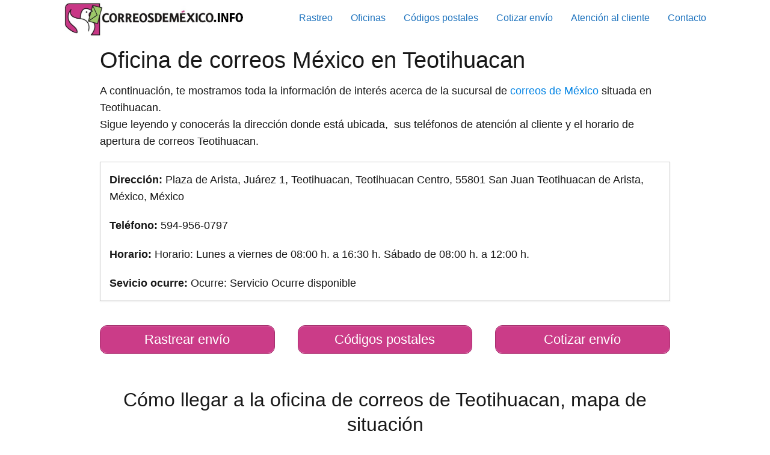

--- FILE ---
content_type: text/html; charset=UTF-8
request_url: https://correosdemexico.info/oficinas/teotihuacan/
body_size: 28569
content:
<!DOCTYPE html><html lang="es" > <head> <meta charset="UTF-8"><meta name="viewport" content="width=device-width, initial-scale=1.0, maximum-scale=2.0"><style>#wpadminbar #wp-admin-bar-wccp_free_top_button .ab-icon:before { content: "\f160"; color: #02CA02; top: 3px;}#wpadminbar #wp-admin-bar-wccp_free_top_button .ab-icon { transform: rotate(45deg);}</style><meta name='robots' content='index, follow, max-image-preview:large, max-snippet:-1, max-video-preview:-1'/><link rel="preconnect" href="https://pagead2.googlesyndication.com" crossorigin><link rel="preconnect" href="https://googleads.g.doubleclick.net" crossorigin><link rel="preconnect" href="https://tpc.googlesyndication.com" crossorigin><link rel="preconnect" href="https://stats.g.doubleclick.net" crossorigin><link rel="preconnect" href="https://cm.g.doubleclick.net" crossorigin><link rel="preload" href="https://securepubads.g.doubleclick.net/tag/js/gpt.js" as="script">  <title>▷ 𝐎𝐟𝐢𝐜𝐢𝐧𝐚 𝐝𝐞 𝐂𝐨𝐫𝐫𝐞𝐨𝐬 𝐌é𝐱𝐢𝐜𝐨 𝐞𝐧 {𝐨𝐟𝐢𝐜𝐢𝐧𝐚} INFO 2025</title><style id="perfmatters-used-css">.pt-cv-wrapper article,.pt-cv-wrapper aside,.pt-cv-wrapper details,.pt-cv-wrapper figcaption,.pt-cv-wrapper footer,.pt-cv-wrapper header,.pt-cv-wrapper hgroup,.pt-cv-wrapper main,.pt-cv-wrapper menu,.pt-cv-wrapper nav,.pt-cv-wrapper section,.pt-cv-wrapper summary{display:block;}.pt-cv-wrapper [hidden],.pt-cv-wrapper template{display:none;}.pt-cv-wrapper a{background-color:transparent;}.pt-cv-wrapper a:active,.pt-cv-wrapper a:hover{outline:0;}.pt-cv-wrapper b,.pt-cv-wrapper strong{font-weight:700;}.pt-cv-wrapper h1{margin:.67em 0;}.pt-cv-wrapper img{border:0;}.pt-cv-wrapper svg:not(:root){overflow:hidden;}.pt-cv-wrapper button,.pt-cv-wrapper input,.pt-cv-wrapper optgroup,.pt-cv-wrapper select,.pt-cv-wrapper textarea{color:inherit;font:inherit;margin:0;}.pt-cv-wrapper button{overflow:visible;}.pt-cv-wrapper button,.pt-cv-wrapper select{text-transform:none;}.pt-cv-wrapper button,.pt-cv-wrapper html input[type=button],.pt-cv-wrapper input[type=reset],.pt-cv-wrapper input[type=submit]{-webkit-appearance:button;cursor:pointer;}.pt-cv-wrapper button[disabled],.pt-cv-wrapper html input[disabled]{cursor:default;}.pt-cv-wrapper button::-moz-focus-inner,.pt-cv-wrapper input::-moz-focus-inner{border:0;padding:0;}.pt-cv-wrapper input{line-height:normal;}.pt-cv-wrapper input[type=checkbox],.pt-cv-wrapper input[type=radio]{-webkit-box-sizing:border-box;-moz-box-sizing:border-box;box-sizing:border-box;padding:0;}.pt-cv-wrapper input[type=number]::-webkit-inner-spin-button,.pt-cv-wrapper input[type=number]::-webkit-outer-spin-button{height:auto;}.pt-cv-wrapper input[type=search]{-webkit-appearance:textfield;-webkit-box-sizing:content-box;-moz-box-sizing:content-box;box-sizing:content-box;}.pt-cv-wrapper input[type=search]::-webkit-search-cancel-button,.pt-cv-wrapper input[type=search]::-webkit-search-decoration{-webkit-appearance:none;}@media print{.pt-cv-wrapper *,.pt-cv-wrapper :after,.pt-cv-wrapper :before{background:0 0 !important;color:#000 !important;-webkit-box-shadow:none !important;box-shadow:none !important;text-shadow:none !important;}.pt-cv-wrapper a,.pt-cv-wrapper a:visited{text-decoration:underline;}.pt-cv-wrapper a[href]:after{content:" (" attr(href) ")";}.pt-cv-wrapper a[href^="javascript:"]:after,.pt-cv-wrapper a[href^="#"]:after{content:"";}.pt-cv-wrapper img,.pt-cv-wrapper tr{page-break-inside:avoid;}.pt-cv-wrapper img{max-width:100% !important;}.pt-cv-wrapper h2,.pt-cv-wrapper h3,.pt-cv-wrapper p{orphans:3;widows:3;}.pt-cv-wrapper h2,.pt-cv-wrapper h3{page-break-after:avoid;}}@font-face{font-family:"Glyphicons Halflings";src:url("https://correosdemexico.info/wp-content/plugins/content-views-query-and-display-post-page/public/assets/css/../fonts/glyphicons-halflings-regular.eot");src:url("https://correosdemexico.info/wp-content/plugins/content-views-query-and-display-post-page/public/assets/css/../fonts/glyphicons-halflings-regular.eot?#iefix") format("embedded-opentype"),url("https://correosdemexico.info/wp-content/plugins/content-views-query-and-display-post-page/public/assets/css/../fonts/glyphicons-halflings-regular.woff2") format("woff2"),url("https://correosdemexico.info/wp-content/plugins/content-views-query-and-display-post-page/public/assets/css/../fonts/glyphicons-halflings-regular.woff") format("woff"),url("https://correosdemexico.info/wp-content/plugins/content-views-query-and-display-post-page/public/assets/css/../fonts/glyphicons-halflings-regular.ttf") format("truetype"),url("https://correosdemexico.info/wp-content/plugins/content-views-query-and-display-post-page/public/assets/css/../fonts/glyphicons-halflings-regular.svg#glyphicons_halflingsregular") format("svg");}.pt-cv-wrapper img{vertical-align:middle;}.pt-cv-wrapper .carousel-inner>.item>a>img,.pt-cv-wrapper .carousel-inner>.item>img,.pt-cv-wrapper .img-responsive,.pt-cv-wrapper .thumbnail a>img,.pt-cv-wrapper .thumbnail>img{display:block;max-width:100%;height:auto;}.pt-cv-wrapper [role=button]{cursor:pointer;}.pt-cv-wrapper .col-lg-1,.pt-cv-wrapper .col-lg-10,.pt-cv-wrapper .col-lg-11,.pt-cv-wrapper .col-lg-12,.pt-cv-wrapper .col-lg-2,.pt-cv-wrapper .col-lg-3,.pt-cv-wrapper .col-lg-4,.pt-cv-wrapper .col-lg-5,.pt-cv-wrapper .col-lg-6,.pt-cv-wrapper .col-lg-7,.pt-cv-wrapper .col-lg-8,.pt-cv-wrapper .col-lg-9,.pt-cv-wrapper .col-md-1,.pt-cv-wrapper .col-md-10,.pt-cv-wrapper .col-md-11,.pt-cv-wrapper .col-md-12,.pt-cv-wrapper .col-md-2,.pt-cv-wrapper .col-md-3,.pt-cv-wrapper .col-md-4,.pt-cv-wrapper .col-md-5,.pt-cv-wrapper .col-md-6,.pt-cv-wrapper .col-md-7,.pt-cv-wrapper .col-md-8,.pt-cv-wrapper .col-md-9,.pt-cv-wrapper .col-sm-1,.pt-cv-wrapper .col-sm-10,.pt-cv-wrapper .col-sm-11,.pt-cv-wrapper .col-sm-12,.pt-cv-wrapper .col-sm-2,.pt-cv-wrapper .col-sm-3,.pt-cv-wrapper .col-sm-4,.pt-cv-wrapper .col-sm-5,.pt-cv-wrapper .col-sm-6,.pt-cv-wrapper .col-sm-7,.pt-cv-wrapper .col-sm-8,.pt-cv-wrapper .col-sm-9,.pt-cv-wrapper .col-xs-1,.pt-cv-wrapper .col-xs-10,.pt-cv-wrapper .col-xs-11,.pt-cv-wrapper .col-xs-12,.pt-cv-wrapper .col-xs-2,.pt-cv-wrapper .col-xs-3,.pt-cv-wrapper .col-xs-4,.pt-cv-wrapper .col-xs-5,.pt-cv-wrapper .col-xs-6,.pt-cv-wrapper .col-xs-7,.pt-cv-wrapper .col-xs-8,.pt-cv-wrapper .col-xs-9{position:relative;min-height:1px;padding-left:15px;padding-right:15px;}.pt-cv-wrapper .col-xs-1,.pt-cv-wrapper .col-xs-10,.pt-cv-wrapper .col-xs-11,.pt-cv-wrapper .col-xs-12,.pt-cv-wrapper .col-xs-2,.pt-cv-wrapper .col-xs-3,.pt-cv-wrapper .col-xs-4,.pt-cv-wrapper .col-xs-5,.pt-cv-wrapper .col-xs-6,.pt-cv-wrapper .col-xs-7,.pt-cv-wrapper .col-xs-8,.pt-cv-wrapper .col-xs-9{float:left;}.pt-cv-wrapper .col-xs-12{width:100%;}@media (min-width:768px){.pt-cv-wrapper .col-sm-1,.pt-cv-wrapper .col-sm-10,.pt-cv-wrapper .col-sm-11,.pt-cv-wrapper .col-sm-12,.pt-cv-wrapper .col-sm-2,.pt-cv-wrapper .col-sm-3,.pt-cv-wrapper .col-sm-4,.pt-cv-wrapper .col-sm-5,.pt-cv-wrapper .col-sm-6,.pt-cv-wrapper .col-sm-7,.pt-cv-wrapper .col-sm-8,.pt-cv-wrapper .col-sm-9{float:left;}.pt-cv-wrapper .col-sm-6{width:50%;}}@media (min-width:992px){.pt-cv-wrapper .col-md-1,.pt-cv-wrapper .col-md-10,.pt-cv-wrapper .col-md-11,.pt-cv-wrapper .col-md-12,.pt-cv-wrapper .col-md-2,.pt-cv-wrapper .col-md-3,.pt-cv-wrapper .col-md-4,.pt-cv-wrapper .col-md-5,.pt-cv-wrapper .col-md-6,.pt-cv-wrapper .col-md-7,.pt-cv-wrapper .col-md-8,.pt-cv-wrapper .col-md-9{float:left;}.pt-cv-wrapper .col-md-3{width:25%;}}.pt-cv-wrapper .h1,.pt-cv-wrapper .h2,.pt-cv-wrapper .h3,.pt-cv-wrapper .h4,.pt-cv-wrapper .h5,.pt-cv-wrapper .h6,.pt-cv-wrapper h1,.pt-cv-wrapper h2,.pt-cv-wrapper h3,.pt-cv-wrapper h4,.pt-cv-wrapper h5,.pt-cv-wrapper h6{font-family:inherit;font-weight:500;line-height:1.1;color:inherit;}.pt-cv-view *,.pt-cv-view :after,.pt-cv-view :before{-webkit-box-sizing:border-box !important;-moz-box-sizing:border-box !important;box-sizing:border-box !important;}.pt-cv-view{position:relative;clear:both;}.pt-cv-view:after{clear:both;content:"";display:block;}.pt-cv-page{position:relative;}.pt-cv-view strong,.pt-cv-view strong *{font-weight:600 !important;}.pt-cv-colsys{margin-left:-15px;margin-right:-15px;}@media (min-width:992px){.pt-cv-colsys [data-cvc="11"] .col-md-1:nth-child(11n+1),.pt-cv-colsys [data-cvc="12"] .col-md-1:nth-child(12n+1),.pt-cv-colsys [data-cvc="2"] .col-md-6:nth-child(2n+1),.pt-cv-colsys [data-cvc="3"] .col-md-4:nth-child(3n+1),.pt-cv-colsys [data-cvc="4"] .col-md-3:nth-child(4n+1),.pt-cv-colsys [data-cvc="5"] .col-md-2:nth-child(5n+1),.pt-cv-colsys [data-cvc="6"] .col-md-2:nth-child(6n+1),.pt-cv-colsys [data-cvc="7"] .col-md-1:nth-child(7n+1),.pt-cv-colsys [data-cvc="8"] .col-md-1:nth-child(8n+1),.pt-cv-colsys [data-cvc="9"] .col-md-1:nth-child(9n+1),.pt-cv-colsys [data-cvc="10"] .col-md-1:nth-child(10n+1){clear:left !important;}}@media (min-width:768px) and (max-width:991px){.pt-cv-colsys .col-sm-2:nth-child(5n+1),.pt-cv-colsys .col-sm-2:nth-child(6n+1),.pt-cv-colsys .col-sm-3:nth-child(4n+1),.pt-cv-colsys .col-sm-4:nth-child(3n+1),.pt-cv-colsys .col-sm-6:nth-child(2n+1){clear:left !important;}}@media (min-width:992px){.pt-cv-colsys [data-cvc="5"] .pt-cv-content-item{width:20%;}.pt-cv-colsys [data-cvc="7"] .pt-cv-content-item{width:14.28571428%;}.pt-cv-colsys [data-cvc="8"] .pt-cv-content-item{width:12.5%;}.pt-cv-colsys [data-cvc="9"] .pt-cv-content-item{width:11.11111111%;}.pt-cv-colsys [data-cvc="10"] .pt-cv-content-item{width:10%;}.pt-cv-colsys [data-cvc="11"] .pt-cv-content-item{width:9.09090909%;}}.pt-cv-colsys .pt-cv-content-item{flex:none;max-width:initial;}.pt-cv-view a,.pt-cv-wrapper .btn{text-decoration:none !important;outline:0 !important;font-style:normal;}.pt-cv-view a{pointer-events:auto;}.pt-cv-content-item{padding-bottom:15px;position:relative;overflow:hidden;}.pt-cv-ifield>*,.pt-cv-view .pt-cv-content-item>*{margin-bottom:10px;}.pt-cv-title{margin-top:0 !important;}h4.pt-cv-title{font-size:18px;}.pt-cv-view .pt-cv-title{margin-bottom:10px;}.pt-cv-title a{font-weight:600;border-bottom:none;}.pt-cv-wrapper [class*=pt-cv-] a{box-shadow:none;}.pt-cv-view p:empty{display:none;}.pt-cv-view .pt-cv-ifield{margin-bottom:0 !important;}@media print{.pt-cv-view a[href]:after{content:none !important;}}.pt-cv-ifield{overflow:hidden;}@-webkit-keyframes wobble-horizontal{16.65%{-webkit-transform:translateX(5px);transform:translateX(5px);}33.3%{-webkit-transform:translateX(-4px);transform:translateX(-4px);}49.95%{-webkit-transform:translateX(3px);transform:translateX(3px);}66.6%{-webkit-transform:translateX(-2px);transform:translateX(-2px);}83.25%{-webkit-transform:translateX(1px);transform:translateX(1px);}100%{-webkit-transform:translateX(0);transform:translateX(0);}}@keyframes wobble-horizontal{16.65%{-webkit-transform:translateX(5px);transform:translateX(5px);}33.3%{-webkit-transform:translateX(-4px);transform:translateX(-4px);}49.95%{-webkit-transform:translateX(3px);transform:translateX(3px);}66.6%{-webkit-transform:translateX(-2px);transform:translateX(-2px);}83.25%{-webkit-transform:translateX(1px);transform:translateX(1px);}100%{-webkit-transform:translateX(0);transform:translateX(0);}}.pt-cv-wrapper button{background-color:inherit;}.pt-cv-view a{pointer-events:auto;}.pt-cv-view .adsbygoogle{margin-bottom:0;}.pt-cv-view iframe[data-cvpsrc]{display:none;}.pt-cv-view .pt-cv-title a{font-weight:400;}.pt-cv-filter-bar .dropdown-toggle,[data-sftype=dropdown]{white-space:normal !important;}[class^="adsbtn-"]{position:relative;display:block;margin:20px auto;width:100%;height:80px;max-width:250px;text-transform:uppercase;overflow:hidden;border:1px solid currentColor;line-height:80px;text-align:center;z-index:0;font-size:1.1rem;}[class^="adsbtn-"]:before,[class^="adsbtn-"]:after{box-sizing:border-box;-webkit-transition:.5s;transition:.5s;z-index:-1;}[class^="adsbtn-"] span:before,[class^="adsbtn-"] span:after{box-sizing:border-box;-webkit-transition:.5s;transition:.5s;z-index:-1;}@-webkit-keyframes criss-cross-left{0{left:-20px;}50%{left:50%;width:20px;height:20px;}100%{left:50%;width:375px;height:375px;}}@keyframes criss-cross-left{0{left:-20px;}50%{left:50%;width:20px;height:20px;}100%{left:50%;width:375px;height:375px;}}@-webkit-keyframes criss-cross-right{0{right:-20px;}50%{right:50%;width:20px;height:20px;}100%{right:50%;width:375px;height:375px;}}@keyframes criss-cross-right{0{right:-20px;}50%{right:50%;width:20px;height:20px;}100%{right:50%;width:375px;height:375px;}}@-webkit-keyframes criss-cross-left{0{left:-20px;}50%{left:50%;width:20px;height:20px;}100%{left:50%;width:375px;height:375px;}}@keyframes criss-cross-left{0{left:-20px;}50%{left:50%;width:20px;height:20px;}100%{left:50%;width:375px;height:375px;}}@-webkit-keyframes criss-cross-right{0{right:-20px;}50%{right:50%;width:20px;height:20px;}100%{right:50%;width:375px;height:375px;}}@keyframes criss-cross-right{0{right:-20px;}50%{right:50%;width:20px;height:20px;}100%{right:50%;width:375px;height:375px;}}[class^="cell"]{margin-right:2%;margin-bottom:1.5rem;}.cell:last-child,[class^="cell-"]:last-child{margin-right:0;}@media (max-width:500px){[class^="cell"]{flex:0 0 100%;}}[class^="hr-"]:before,[class^="hr-"]:after{content:"";}[class^="hr-"]{border:0;margin:1.35em auto;max-width:100%;background-position:50%;box-sizing:border-box;}@keyframes spin{from{transform:rotate(0deg);}to{transform:rotate(360deg);}}@keyframes blink{from{opacity:0;}50%{opacity:1;}to{opacity:0;}}*,body{padding:0;margin:0;}ol li,p,ul li{overflow-wrap:break-word;}footer,h1{width:100%;}#btn-menu,.comment-form-cookies-consent,.comment-notes,.content-footer-social p.sidebar-title,.go-top>span,.says,.search-form .screen-reader-text,.site-header p.sidebar-title,header label,label[for=cat]{display:none;}*,body,figure{margin:0;}#cookiesbox a:hover,#menu ul a,.asap-box-design .breadcrumb a:hover,.asap-box-design .the-content .post-index a:hover,.content-tags a:hover,.tagcloud a:hover,a,a.asap-clusters-cats:hover,header a:hover,mark{text-decoration:none;}.wp-caption,audio,canvas,embed,iframe,img,object,pre,progress,video{max-width:100%;}.p404 span,address,em,i{font-style:italic;}.btn-amzn,b,kbd kbd,strong,table thead th{font-weight:700;}#menu ul,#menu ul li,#menu ul>li ul>li,*{box-sizing:border-box;}html{-webkit-tap-highlight-color:transparent;}body{text-rendering:optimizeSpeed;word-wrap:break-word;overflow-x:hidden;}img{height:auto;object-fit:contain;}h1{margin:5px 0;}h2,h3,h4,h5{margin:10px 0;}p{margin:0 0 20px;}#cookiesbox a,a:hover{text-decoration:underline;}header{z-index:999;}header label{cursor:pointer;}footer{margin:0 auto;}.asap-stars i,footer p{font-size:16px !important;}body>header>h1>a{color:#fff;font-weight:400;}input:not([type=submit]):not([type=radio]):not([type=checkbox]):not([type=file]),select,textarea{padding:.5rem .75rem;font-size:1.1rem;outline:0;display:inline-block;width:100%;-webkit-box-shadow:inset 0 1px 3px #f6f6f7;box-shadow:inset 0 1px 3px #f6f6f7;background-color:#fff;border-radius:2px;}button,input,select,textarea{font-family:inherit;font-size:inherit;line-height:inherit;outline:0;}.wp-caption{margin-bottom:1.5em;position:relative;}.wp-caption img[class*=wp-image-]{display:block;margin-left:auto;margin-right:auto;margin-bottom:0;}.wp-caption .wp-caption-text{position:relative;bottom:0;left:0;padding:10px 20px;white-space:pre-wrap;text-transform:none;text-align:center;font-size:.8rem;}.aligncenter{clear:both;display:block;margin-left:auto;margin-right:auto;}::selection{background:#000;color:#fff;}::-moz-selection{background:#000;color:#fff;}.site-header{margin-bottom:10px;width:100%;z-index:999;opacity:1;min-height:60px;}.content-loop,.content-page,.content-single,.content-wc,.site-header-content{margin:0 auto;position:relative;}.site-header-content{display:flex;align-items:center;justify-content:space-between;}.site-logo,.site-name{display:inline-block;line-height:60px;}.site-logo img{vertical-align:middle;}.content-all,.content-page,.content-single,.content-wc{flex-wrap:wrap;}.custom-logo{overflow:hidden;}.archive .content-loop h1,.article-full,.asap-full-header,.comment-respond>p,.nav,.p20,.social-buttons-top{width:100%;}.article-full,.article-loop{display:inline-block;vertical-align:top;}.content-footer .widget-area ul li,p.asap-subtitle{margin-bottom:6px;}.the-content{margin-bottom:1.5rem;}h1+.the-content{margin-top:.75rem;}.the-content ol,.the-content ul{margin:0 0 20px;font-size:18px;color:#222 !important;}.the-content ul{list-style:disc;}.the-content ul ul{list-style:circle;}.the-content ul ul ul{list-style:square;}.the-content ol li,.the-content ul li{margin:0 0 12px 40px;padding-left:2px;line-height:1.6;}.the-content ol ol,.the-content ul ul{margin-top:8px !important;margin-bottom:10px !important;}.the-content h2{margin-top:2.5rem !important;margin-bottom:1rem !important;}.asap-icon-single:hover,.asap-icon:hover,.go-top:hover{opacity:.7;}.cookiesblock,.wp-block-embed{display:block !important;}#cookiesbox,.go-top{position:fixed;display:none;}.go-top{height:45px;width:45px;line-height:40px;text-align:center;border-radius:100px;font-size:30px;cursor:pointer;bottom:20px;right:20px;}.arrow{border:solid #fff;border-width:0 2px 2px 0;display:inline-block;padding:4px;}.arrow-up{transform:rotate(-135deg);-webkit-transform:rotate(-135deg);}.ads-asap-aligncenter,.ads-asap-alignleft,.ads-asap-alignright,.sidebar-title:after{width:100%;display:block;}.ads-asap,.asap-note{margin-bottom:20px;}.ads-asap-aligncenter,.asap-btn-ctn-center,picture.aligncenter{text-align:center;}#menu>ul>li,.ads-asap-alignleft,.asap-btn-ctn-left{text-align:left;}.the-content h2:before,.the-content h3:before{display:block;content:" ";margin-top:-70px;height:70px;visibility:hidden;}.content-attachment .image-attachment,.content-footer{margin:0 auto;}.content-footer ul{padding:0;margin:0;word-wrap:break-word;}.area-comentarios ol,.children,.content-footer li{list-style-type:none;}.content-footer p{color:#fff;}.content-footer .widget-content-footer{display:-webkit-box;display:-ms-flexbox;display:flex;}.content-footer .widget-area{font-size:14px;width:100%;}.content-footer .logo-footer{margin:0 1rem;display:flex;align-items:center;}.content-footer .logo-footer img{max-width:120px;}#menu{-webkit-touch-callout:none;-webkit-user-select:none;-khtml-user-select:none;-moz-user-select:none;-ms-user-select:none;user-select:none;z-index:100;position:relative;display:inline-block;}#menu ul,#menu ul li{list-style:none;padding:0;margin:0;}#menu>ul{padding:0;margin:0;position:relative;}#menu>ul>li{display:inline-block;line-height:60px;cursor:pointer;padding:0;width:auto;transition:background-color .5s;}#menu ul>li ul>li{margin:0;padding:0;line-height:1.8;}#menu>ul>li>ul{position:absolute;width:auto;}#menu>ul>li ul>li{position:relative;width:100%;}#menu>ul>li>ul>li ul{position:absolute;left:100%;top:0;}#menu ul>li ul{background-color:#fff;right:0;}.circle{width:28px;height:28px;position:relative;}.line{position:absolute;height:3px;width:100%;border-radius:8px;transition:.15s;}.top{top:18%;}.middle{top:48%;}.bottom{top:78%;}@media (min-width:768px) and (max-width:1050px){.article-full,.content-thin{padding-left:1rem;}}@media (min-width:1050px){#menu>ul{text-align:right !important;}#menu ul>li ul{padding:12px 8px;margin:-8px 0 0;width:16rem;transition:opacity .15s ease-in-out,visibility .15s ease-in-out;left:initial;bottom:initial;visibility:hidden;display:none;opacity:0;z-index:-1;position:absolute;box-sizing:border-box;}#menu>ul li ul a{display:block;width:100%;}#menu>ul>li{line-height:60px;margin:0 0 0 30px;}#menu>ul>li:first-child{margin:0 !important;}#menu ul>li ul a,.ads-asap-desktop{display:block;}#menu ul>li ul>li{float:left;}#menu ul>li ul>li:hover{background:#f6f6f7;}#menu ul>li ul>li a{padding:7px 20px 7px 14px;transition:background-color .25s ease-out;}#menu ul>li ul>li:last-child{border-bottom:none;}#menu ul>li>ul{z-index:9;}#menu ul>li>ul>li>ul{z-index:99;margin-top:-.8rem;left:-16.2rem !important;}#menu ul>li>ul>li>ul>li>ul{z-index:999;}#menu ul>li>ul>li>ul>li>ul>li>ul{z-index:9999;}.site-header{position:sticky;top:0;}.content-all,.content-page,.content-single,.content-wc{display:flex;}.content-loop,.content-page,.content-single,.content-wc,.site-header-content{padding-left:1rem;padding-right:1rem;}}@media (max-width:1050px){#menu,#menu>ul>li>ul>li ul{left:0;}#menu ul{min-height:auto !important;}input[type=checkbox]:checked~#menu{transform:translateX(0);}#menu{height:100%;width:100%;position:fixed;transform:translateX(-100%);transition:transform .15s ease-in-out;background:#f9f9f9;overflow:auto !important;padding-bottom:60px;}#menu>ul{width:100%;font-size:18px;}#menu>ul>li{width:100%;display:inline-table;background-color:#f9f9f9;}#menu>ul>li>a,#menu>ul>li>span{padding:0 10px 0 20px;}#menu>ul>li ul{position:relative !important;max-height:0;overflow:hidden;transition-property:max-height;transition-duration:.5s;transition-timing-function:ease-out;}#menu>ul>li ul *{padding:0;margin:0;}#menu>ul>li>ul{top:0;}#menu ul>li ul>li>a,#menu ul>li ul>li>span{padding:0 10px;}#menu ul>li ul>li{line-height:40px;}#menu ul>li ul>li:last-child{border-bottom:none;}#menu ul li ul{background:#fff;}#menu ul li ul li:first-child{padding-top:14px;}#menu ul li ul li:last-child{padding-bottom:14px;}#menu ul li>ul li:hover{background:#f6f6f7;}body,html{margin:0;height:100%;}.site-header{position:fixed;}.ads-asap-mobile,.asap-full-header,.content-all,.content-page,.content-single,.content-wc,.go-top,header #menu a,header label{display:block;}header label{height:60px;line-height:60px;padding:12px 20px 0;transition:.4s;}header #menu a{color:#222 !important;}.go-top{width:100%;position:relative;border-radius:0 !important;bottom:auto;right:auto;}.go-top>span{display:inline;margin-right:10px;font-size:1.2rem;}.site-logo,.site-name{padding:0 1rem;}.article-full,.content-thin,.primary-sidebar{width:100% !important;padding:0 1rem 1rem !important;margin:0 auto;display:block;}.content-footer .widget-area{width:100%;}.content-footer .widget-content-footer{-ms-flex-wrap:wrap;flex-wrap:wrap;}.content-page,.content-single,.content-wc{padding-top:4rem;}.site-logo img{max-height:60px;}.content-footer .logo-footer{margin-top:1rem;}}@font-face{font-family:Nunito;src:url("https://correosdemexico.info/wp-content/plugins/gdpr-cookie-compliance/dist/styles/../fonts/nunito-v8-latin-regular.eot");src:url("https://correosdemexico.info/wp-content/plugins/gdpr-cookie-compliance/dist/styles/../fonts/nunito-v8-latin-regular.eot?#iefix") format("embedded-opentype"),url("https://correosdemexico.info/wp-content/plugins/gdpr-cookie-compliance/dist/styles/../fonts/nunito-v8-latin-regular.woff2") format("woff2"),url("https://correosdemexico.info/wp-content/plugins/gdpr-cookie-compliance/dist/styles/../fonts/nunito-v8-latin-regular.woff") format("woff"),url("https://correosdemexico.info/wp-content/plugins/gdpr-cookie-compliance/dist/styles/../fonts/nunito-v8-latin-regular.ttf") format("truetype"),url("https://correosdemexico.info/wp-content/plugins/gdpr-cookie-compliance/dist/styles/../fonts/nunito-v8-latin-regular.svg#svgFontName") format("svg");font-style:normal;font-weight:400;font-display:swap;}@font-face{font-family:Nunito;src:url("https://correosdemexico.info/wp-content/plugins/gdpr-cookie-compliance/dist/styles/../fonts/nunito-v8-latin-700.eot");src:url("https://correosdemexico.info/wp-content/plugins/gdpr-cookie-compliance/dist/styles/../fonts/nunito-v8-latin-700.eot?#iefix") format("embedded-opentype"),url("https://correosdemexico.info/wp-content/plugins/gdpr-cookie-compliance/dist/styles/../fonts/nunito-v8-latin-700.woff2") format("woff2"),url("https://correosdemexico.info/wp-content/plugins/gdpr-cookie-compliance/dist/styles/../fonts/nunito-v8-latin-700.woff") format("woff"),url("https://correosdemexico.info/wp-content/plugins/gdpr-cookie-compliance/dist/styles/../fonts/nunito-v8-latin-700.ttf") format("truetype"),url("https://correosdemexico.info/wp-content/plugins/gdpr-cookie-compliance/dist/styles/../fonts/nunito-v8-latin-700.svg#svgFontName") format("svg");font-style:normal;font-weight:700;font-display:swap;}.gdpr_lightbox-hide,body.logged-in.et_divi_builder.et-fb #moove_gdpr_cookie_info_bar.moove-gdpr-light-scheme{display:none;}.cookie-switch.focus-g,.cookie-switch:focus,.gdpr-shr-switch.focus-g,.gdpr-shr-switch:focus{box-shadow:1px 1px 5px #010101;border-radius:50px;}#moove_gdpr_cookie_modal .mgbutton.focus-g,#moove_gdpr_cookie_modal .mgbutton:focus{box-shadow:1px 1px 5px #010101;}#moove_gdpr_cookie_info_bar .gdpr-fbo-0{-ms-flex-order:1;order:1;}.gdpr-sr-only{position:absolute;width:1px;height:1px;padding:0;margin:-1px;overflow:hidden;clip:rect(0,0,0,0);white-space:nowrap;border:0;}#moove_gdpr_cookie_info_bar{content-visibility:auto;}#moove_gdpr_cookie_info_bar .moove-gdpr-button-holder{display:-ms-flexbox;display:flex;-ms-flex-align:center;align-items:center;}#moove_gdpr_cookie_modal .cookie-switch .cookie-slider,#moove_gdpr_cookie_modal .switch .slider{overflow:visible;box-shadow:1px 1px transparent;}#moove_gdpr_cookie_modal{margin:0 auto;margin-top:0;min-height:60vh;font-family:Nunito,sans-serif;content-visibility:hidden;}#moove_gdpr_cookie_modal span.tab-title{display:block;}#moove_gdpr_cookie_modal button{letter-spacing:0;outline:none;cursor:pointer;}#moove_gdpr_cookie_modal *{-webkit-font-smoothing:antialiased;-moz-osx-font-smoothing:grayscale;font-family:inherit;}#moove_gdpr_cookie_modal .cookie-switch,#moove_gdpr_cookie_modal .switch{position:relative;display:inline-block;width:50px;height:30px;padding:0;}#moove_gdpr_cookie_modal .cookie-switch input,#moove_gdpr_cookie_modal .switch input{display:none;}#moove_gdpr_cookie_modal .cookie-switch .cookie-slider,#moove_gdpr_cookie_modal .cookie-switch .slider,#moove_gdpr_cookie_modal .switch .cookie-slider,#moove_gdpr_cookie_modal .switch .slider{position:absolute;cursor:pointer;top:0;left:0;right:0;bottom:0;background-color:red;transition:.4s;margin:0;padding:0;}#moove_gdpr_cookie_modal .cookie-switch .cookie-slider:before,#moove_gdpr_cookie_modal .cookie-switch .slider:before,#moove_gdpr_cookie_modal .switch .cookie-slider:before,#moove_gdpr_cookie_modal .switch .slider:before{position:absolute;content:"";height:26px;width:26px;left:1px;bottom:1px;transition:.4s;border:1px solid #f2f2f2;border-radius:50%;background-color:#fff;box-shadow:0 5px 15px 0 rgba(0,0,0,.25);display:block;box-sizing:content-box;}#moove_gdpr_cookie_modal .cookie-switch .cookie-slider:after,#moove_gdpr_cookie_modal .cookie-switch .slider:after,#moove_gdpr_cookie_modal .switch .cookie-slider:after,#moove_gdpr_cookie_modal .switch .slider:after{content:attr(data-text-disabled);position:absolute;top:0;left:60px;font-weight:700;font-size:16px;line-height:30px;color:red;display:block;white-space:nowrap;}#moove_gdpr_cookie_modal .cookie-switch .cookie-slider.cookie-round,#moove_gdpr_cookie_modal .cookie-switch .cookie-slider.round,#moove_gdpr_cookie_modal .cookie-switch .slider.cookie-round,#moove_gdpr_cookie_modal .cookie-switch .slider.round,#moove_gdpr_cookie_modal .switch .cookie-slider.cookie-round,#moove_gdpr_cookie_modal .switch .cookie-slider.round,#moove_gdpr_cookie_modal .switch .slider.cookie-round,#moove_gdpr_cookie_modal .switch .slider.round{border-radius:34px;}#moove_gdpr_cookie_modal .cookie-switch .cookie-slider.cookie-round:before,#moove_gdpr_cookie_modal .cookie-switch .cookie-slider.round:before,#moove_gdpr_cookie_modal .cookie-switch .slider.cookie-round:before,#moove_gdpr_cookie_modal .cookie-switch .slider.round:before,#moove_gdpr_cookie_modal .switch .cookie-slider.cookie-round:before,#moove_gdpr_cookie_modal .switch .cookie-slider.round:before,#moove_gdpr_cookie_modal .switch .slider.cookie-round:before,#moove_gdpr_cookie_modal .switch .slider.round:before{border-radius:50%;}#moove_gdpr_cookie_modal .cookie-switch input:checked+.cookie-slider,#moove_gdpr_cookie_modal .cookie-switch input:checked+.slider,#moove_gdpr_cookie_modal .switch input:checked+.cookie-slider,#moove_gdpr_cookie_modal .switch input:checked+.slider{background-color:#2e9935;}#moove_gdpr_cookie_modal .cookie-switch input:checked+.cookie-slider:after,#moove_gdpr_cookie_modal .cookie-switch input:checked+.slider:after,#moove_gdpr_cookie_modal .switch input:checked+.cookie-slider:after,#moove_gdpr_cookie_modal .switch input:checked+.slider:after{content:attr(data-text-enable);color:#2e9935;white-space:nowrap;}#moove_gdpr_cookie_modal .cookie-switch input:focus+.cookie-slider,#moove_gdpr_cookie_modal .cookie-switch input:focus+.slider,#moove_gdpr_cookie_modal .switch input:focus+.cookie-slider,#moove_gdpr_cookie_modal .switch input:focus+.slider{box-shadow:0 0 1px #2e9935;}#moove_gdpr_cookie_modal .cookie-switch input:checked+.cookie-slider:before,#moove_gdpr_cookie_modal .cookie-switch input:checked+.slider:before,#moove_gdpr_cookie_modal .switch input:checked+.cookie-slider:before,#moove_gdpr_cookie_modal .switch input:checked+.slider:before{transform:translateX(20px);}#moove_gdpr_cookie_modal a,#moove_gdpr_cookie_modal button{outline:none;box-shadow:none;text-shadow:none;}#moove_gdpr_cookie_modal .moove-gdpr-modal-content{color:#000;background-color:#fff;width:900px;width:80vw;max-width:1170px;min-height:600px;border-radius:10px;position:relative;margin:0 auto;}#moove_gdpr_cookie_modal .moove-gdpr-modal-content .gdpr-cc-form-fieldset,#moove_gdpr_cookie_modal .moove-gdpr-modal-content fieldset{background-color:transparent;}#moove_gdpr_cookie_modal .moove-gdpr-modal-content.logo-position-left .moove-gdpr-company-logo-holder{text-align:left;}#moove_gdpr_cookie_modal .moove-gdpr-modal-content.moove_gdpr_modal_theme_v1 .main-modal-content{display:-ms-flexbox;display:flex;-ms-flex-flow:column;flex-flow:column;height:100%;}#moove_gdpr_cookie_modal .moove-gdpr-modal-content.moove_gdpr_modal_theme_v1 .moove-gdpr-modal-footer-content .moove-gdpr-button-holder a.mgbutton,#moove_gdpr_cookie_modal .moove-gdpr-modal-content.moove_gdpr_modal_theme_v1 .moove-gdpr-modal-footer-content .moove-gdpr-button-holder button.mgbutton{margin:2px;}#moove_gdpr_cookie_modal .moove-gdpr-modal-content .moove-gdpr-modal-close{position:absolute;text-decoration:none;top:-30px;right:-30px;display:block;width:60px;height:60px;line-height:60px;text-align:center;border-radius:50%;background:transparent;padding:0;z-index:99;margin:0;outline:none;box-shadow:none;border:none;}#moove_gdpr_cookie_modal .moove-gdpr-modal-content .moove-gdpr-modal-close.focus-g i,#moove_gdpr_cookie_modal .moove-gdpr-modal-content .moove-gdpr-modal-close.focus-g span.gdpr-icon,#moove_gdpr_cookie_modal .moove-gdpr-modal-content .moove-gdpr-modal-close:hover i,#moove_gdpr_cookie_modal .moove-gdpr-modal-content .moove-gdpr-modal-close:hover span.gdpr-icon{background-color:#fff;color:#0c4da2;}#moove_gdpr_cookie_modal .moove-gdpr-modal-content .moove-gdpr-modal-close i,#moove_gdpr_cookie_modal .moove-gdpr-modal-content .moove-gdpr-modal-close span.gdpr-icon{display:block;width:60px;height:60px;line-height:60px;font-size:48px;background-color:#0c4da2;border:1px solid #0c4da2;color:#fff;border-radius:50%;transition:all .3s ease;}#moove_gdpr_cookie_modal .moove-gdpr-modal-content .moove-gdpr-company-logo-holder{padding:0;margin-bottom:30px;}#moove_gdpr_cookie_modal .moove-gdpr-modal-content .moove-gdpr-company-logo-holder img{max-height:75px;max-width:70%;width:auto;display:inline-block;}#moove_gdpr_cookie_modal .moove-gdpr-modal-content .moove-gdpr-modal-title h2{font-weight:400;font-size:20px;margin:5px 0 0;padding:0;color:#000;}#moove_gdpr_cookie_modal .moove-gdpr-modal-content .moove-gdpr-tab-main h3.tab-title,#moove_gdpr_cookie_modal .moove-gdpr-modal-content .moove-gdpr-tab-main span.tab-title{font-weight:700;font-size:28px;line-height:1.2;margin:0;padding:0;color:#000;margin-bottom:25px;}#moove_gdpr_cookie_modal .moove-gdpr-modal-content .moove-gdpr-tab-main .moove-gdpr-tab-main-content{display:-ms-flexbox;display:flex;-ms-flex-flow:column;flex-flow:column;max-height:calc(100% - 155px);overflow-y:auto;padding-right:20px;padding-bottom:15px;}#moove_gdpr_cookie_modal .moove-gdpr-modal-content .moove-gdpr-tab-main .moove-gdpr-tab-main-content a,#moove_gdpr_cookie_modal .moove-gdpr-modal-content .moove-gdpr-tab-main .moove-gdpr-tab-main-content button,#moove_gdpr_cookie_modal .moove-gdpr-modal-content .moove-gdpr-tab-main .moove-gdpr-tab-main-content li,#moove_gdpr_cookie_modal .moove-gdpr-modal-content .moove-gdpr-tab-main .moove-gdpr-tab-main-content p{font-weight:400;font-size:16px;line-height:1.4;margin-bottom:18px;margin-top:0;padding:0;color:#000;}#moove_gdpr_cookie_modal .moove-gdpr-modal-content .moove-gdpr-tab-main .moove-gdpr-tab-main-content h1,#moove_gdpr_cookie_modal .moove-gdpr-modal-content .moove-gdpr-tab-main .moove-gdpr-tab-main-content h2,#moove_gdpr_cookie_modal .moove-gdpr-modal-content .moove-gdpr-tab-main .moove-gdpr-tab-main-content h3,#moove_gdpr_cookie_modal .moove-gdpr-modal-content .moove-gdpr-tab-main .moove-gdpr-tab-main-content h4,#moove_gdpr_cookie_modal .moove-gdpr-modal-content .moove-gdpr-tab-main .moove-gdpr-tab-main-content h5,#moove_gdpr_cookie_modal .moove-gdpr-modal-content .moove-gdpr-tab-main .moove-gdpr-tab-main-content h6{font-size:18px;line-height:1.4;margin-bottom:20px;margin-top:0;font-weight:700;text-transform:none;color:#000;}#moove_gdpr_cookie_modal .moove-gdpr-modal-content .moove-gdpr-tab-main .moove-gdpr-tab-main-content a{color:#000;text-decoration:underline;}#moove_gdpr_cookie_modal .moove-gdpr-modal-content .moove-gdpr-tab-main .moove-gdpr-tab-main-content.moove-gdpr-strict-warning-message{display:none;}#moove_gdpr_cookie_modal .moove-gdpr-modal-content .moove-gdpr-tab-main .moove-gdpr-status-bar{padding:5px;margin-right:10px;margin-bottom:15px;}#moove_gdpr_cookie_modal .moove-gdpr-modal-content .moove-gdpr-tab-main .moove-gdpr-status-bar p{display:inline-block;float:right;color:#09a501;margin:0;line-height:1.2;font:700 11px Arial,Helvetica,sans-serif;font-weight:700;}#moove_gdpr_cookie_modal .moove-gdpr-modal-content .moove-gdpr-tab-main .moove-gdpr-status-bar .gdpr-cc-form-wrap,#moove_gdpr_cookie_modal .moove-gdpr-modal-content .moove-gdpr-tab-main .moove-gdpr-status-bar .gdpr-cc-form-wrap .gdpr-cc-form-fieldset,#moove_gdpr_cookie_modal .moove-gdpr-modal-content .moove-gdpr-tab-main .moove-gdpr-status-bar .gdpr-cc-form-wrap fieldset,#moove_gdpr_cookie_modal .moove-gdpr-modal-content .moove-gdpr-tab-main .moove-gdpr-status-bar form,#moove_gdpr_cookie_modal .moove-gdpr-modal-content .moove-gdpr-tab-main .moove-gdpr-status-bar form .gdpr-cc-form-fieldset,#moove_gdpr_cookie_modal .moove-gdpr-modal-content .moove-gdpr-tab-main .moove-gdpr-status-bar form fieldset{border:none;padding:0;margin:0;box-shadow:none;}#moove_gdpr_cookie_modal .moove-gdpr-modal-content .moove-gdpr-tab-main .moove-gdpr-status-bar .gdpr-cc-form-wrap .gdpr-cc-form-fieldset:hover label,#moove_gdpr_cookie_modal .moove-gdpr-modal-content .moove-gdpr-tab-main .moove-gdpr-status-bar .gdpr-cc-form-wrap fieldset:hover label,#moove_gdpr_cookie_modal .moove-gdpr-modal-content .moove-gdpr-tab-main .moove-gdpr-status-bar form .gdpr-cc-form-fieldset:hover label,#moove_gdpr_cookie_modal .moove-gdpr-modal-content .moove-gdpr-tab-main .moove-gdpr-status-bar form fieldset:hover label{color:#09a501;}#moove_gdpr_cookie_modal .moove-gdpr-modal-content .moove-gdpr-modal-footer-content{display:-ms-flexbox;display:flex;-ms-flex-align:center;align-items:center;height:130px;position:absolute;left:0;bottom:0;width:100%;background-color:#f1f1f1;z-index:15;border-radius:5px;}#moove_gdpr_cookie_modal .moove-gdpr-modal-content .moove-gdpr-modal-footer-content:before{content:"";position:absolute;bottom:130px;left:60px;right:60px;height:1px;display:block;background-color:#c9c8c8;}#moove_gdpr_cookie_modal .moove-gdpr-modal-content .moove-gdpr-modal-footer-content .moove-gdpr-branding{text-decoration:none;padding:0 10px;font-size:10px;color:#000;font-weight:700;line-height:13px;display:-ms-flexbox;display:flex;-ms-flex-align:baseline;align-items:baseline;width:auto;max-width:100%;}#moove_gdpr_cookie_modal .moove-gdpr-modal-content .moove-gdpr-modal-footer-content .moove-gdpr-branding img{height:15px;margin-left:5px;}#moove_gdpr_cookie_modal .moove-gdpr-modal-content .moove-gdpr-modal-footer-content .moove-gdpr-branding span{display:inline-block;text-decoration:underline;}#moove_gdpr_cookie_modal .moove-gdpr-modal-content .moove-gdpr-modal-footer-content .moove-gdpr-button-holder{width:calc(100% + 16px);display:-ms-flexbox;display:flex;padding:0 60px;-ms-flex-pack:justify;justify-content:space-between;margin:0 -2px;-ms-flex-wrap:wrap;flex-wrap:wrap;}#moove_gdpr_cookie_modal .moove-gdpr-modal-content .moove-gdpr-modal-footer-content .moove-gdpr-button-holder a.mgbutton,#moove_gdpr_cookie_modal .moove-gdpr-modal-content .moove-gdpr-modal-footer-content .moove-gdpr-button-holder button.mgbutton{margin:8px;text-decoration:none;border-radius:150px;color:#fff;padding:15px 10px;transition:all .3s ease;border:1px solid transparent;min-width:160px;text-align:center;text-transform:none;letter-spacing:0;font-weight:700;font-size:14px;line-height:20px;cursor:pointer;}#moove_gdpr_cookie_modal .moove-gdpr-modal-content .moove-gdpr-modal-footer-content .moove-gdpr-button-holder a.mgbutton:hover,#moove_gdpr_cookie_modal .moove-gdpr-modal-content .moove-gdpr-modal-footer-content .moove-gdpr-button-holder button.mgbutton:hover{background-color:#fff;}#moove_gdpr_cookie_modal .moove-gdpr-modal-content .moove-gdpr-modal-footer-content .moove-gdpr-button-holder a.mgbutton.moove-gdpr-modal-save-settings,#moove_gdpr_cookie_modal .moove-gdpr-modal-content .moove-gdpr-modal-footer-content .moove-gdpr-button-holder button.mgbutton.moove-gdpr-modal-save-settings{color:#fff;display:none;}#moove_gdpr_cookie_modal .moove-gdpr-modal-content .moove-gdpr-modal-footer-content .moove-gdpr-button-holder a.mgbutton.moove-gdpr-modal-save-settings:hover,#moove_gdpr_cookie_modal .moove-gdpr-modal-content .moove-gdpr-modal-footer-content .moove-gdpr-button-holder button.mgbutton.moove-gdpr-modal-save-settings:hover{background-color:#fff;}#moove_gdpr_cookie_modal .moove-gdpr-modal-content .moove-gdpr-modal-left-content{width:40%;display:inline-block;float:left;padding:40px 60px;position:absolute;height:100%;top:0;box-shadow:0 0 30px 0 rgba(35,35,35,.1);background:#fff;z-index:10;left:0;border-top-left-radius:5px;border-bottom-left-radius:5px;}#moove_gdpr_cookie_modal .moove-gdpr-modal-content .moove-gdpr-modal-left-content .moove-gdpr-branding-cnt{position:absolute;bottom:0;padding-bottom:30px;left:60px;right:60px;}#moove_gdpr_cookie_modal .moove-gdpr-modal-content .moove-gdpr-modal-left-content .moove-gdpr-branding-cnt a{color:#000;font-weight:700;font-size:13px;letter-spacing:-.3px;padding:20px 0;position:relative;top:10px;text-decoration:none;display:block;}#moove_gdpr_cookie_modal .moove-gdpr-modal-content .moove-gdpr-modal-left-content .moove-gdpr-branding-cnt a img{width:60px;height:auto;display:inline-block;margin-left:5px;position:relative;top:0;}#moove_gdpr_cookie_modal .moove-gdpr-modal-content .moove-gdpr-modal-left-content .moove-gdpr-branding-cnt a span{display:inline-block;text-decoration:underline;}#moove_gdpr_cookie_modal .moove-gdpr-modal-content .moove-gdpr-modal-left-content #moove-gdpr-menu{padding:0;list-style:none;margin:0;z-index:12;}#moove_gdpr_cookie_modal .moove-gdpr-modal-content .moove-gdpr-modal-left-content #moove-gdpr-menu li{margin:0;padding:0;list-style:none;margin-bottom:15px;}#moove_gdpr_cookie_modal .moove-gdpr-modal-content .moove-gdpr-modal-left-content #moove-gdpr-menu li.menu-item-selected a,#moove_gdpr_cookie_modal .moove-gdpr-modal-content .moove-gdpr-modal-left-content #moove-gdpr-menu li.menu-item-selected button{background-color:#fff;border-color:#f1f1f1;color:#000;}#moove_gdpr_cookie_modal .moove-gdpr-modal-content .moove-gdpr-modal-left-content #moove-gdpr-menu li.menu-item-selected a span.gdpr-icon,#moove_gdpr_cookie_modal .moove-gdpr-modal-content .moove-gdpr-modal-left-content #moove-gdpr-menu li.menu-item-selected button span.gdpr-icon{color:#000;}#moove_gdpr_cookie_modal .moove-gdpr-modal-content .moove-gdpr-modal-left-content #moove-gdpr-menu li a,#moove_gdpr_cookie_modal .moove-gdpr-modal-content .moove-gdpr-modal-left-content #moove-gdpr-menu li button{display:-ms-flexbox;display:flex;-ms-flex-align:center;align-items:center;font-weight:800;font-size:14px;text-decoration:none;text-transform:uppercase;background-color:#f1f1f1;border:1px solid #f1f1f1;line-height:1.1;padding:13px 20px;color:#0c4da2;width:100%;transition:all .3s ease;border-radius:5px;text-align:left;white-space:normal;}#moove_gdpr_cookie_modal .moove-gdpr-modal-content .moove-gdpr-modal-left-content #moove-gdpr-menu li a:hover i,#moove_gdpr_cookie_modal .moove-gdpr-modal-content .moove-gdpr-modal-left-content #moove-gdpr-menu li a:hover span.gdpr-icon,#moove_gdpr_cookie_modal .moove-gdpr-modal-content .moove-gdpr-modal-left-content #moove-gdpr-menu li button:hover i,#moove_gdpr_cookie_modal .moove-gdpr-modal-content .moove-gdpr-modal-left-content #moove-gdpr-menu li button:hover span.gdpr-icon{text-decoration:none;}#moove_gdpr_cookie_modal .moove-gdpr-modal-content .moove-gdpr-modal-left-content #moove-gdpr-menu li a i,#moove_gdpr_cookie_modal .moove-gdpr-modal-content .moove-gdpr-modal-left-content #moove-gdpr-menu li a span.gdpr-icon,#moove_gdpr_cookie_modal .moove-gdpr-modal-content .moove-gdpr-modal-left-content #moove-gdpr-menu li button i,#moove_gdpr_cookie_modal .moove-gdpr-modal-content .moove-gdpr-modal-left-content #moove-gdpr-menu li button span.gdpr-icon{display:inline-block;float:left;font-size:30px;width:40px;margin-right:5px;position:relative;top:0;color:#0c4da2;}#moove_gdpr_cookie_modal .moove-gdpr-modal-content .moove-gdpr-modal-left-content #moove-gdpr-menu li a span.gdpr-nav-tab-title,#moove_gdpr_cookie_modal .moove-gdpr-modal-content .moove-gdpr-modal-left-content #moove-gdpr-menu li button span.gdpr-nav-tab-title{display:-ms-inline-flexbox;display:inline-flex;-ms-flex-align:center;align-items:center;width:calc(100% - 40px);}#moove_gdpr_cookie_modal .moove-gdpr-modal-content .moove-gdpr-modal-right-content{width:60%;display:inline-block;float:right;padding:40px 60px;position:absolute;top:0;height:auto;right:0;background-color:#f1f1f1;border-top-right-radius:5px;border-bottom-right-radius:5px;}#moove_gdpr_cookie_modal .moove-gdpr-modal-content .moove-gdpr-tab-main .moove-gdpr-status-bar:after,.moove-clearfix:after{content:"";display:table;clear:both;}#moove_gdpr_cookie_info_bar{position:fixed;bottom:0;left:0;width:100%;min-height:60px;max-height:400px;color:#fff;z-index:9900;background-color:#202020;border-top:1px solid #fff;font-family:Nunito,sans-serif;transition:bottom .3s cubic-bezier(.17,.04,.03,.94);}#moove_gdpr_cookie_info_bar *{font-family:inherit;-webkit-font-smoothing:antialiased;-moz-osx-font-smoothing:grayscale;}#moove_gdpr_cookie_info_bar.moove-gdpr-info-bar-hidden{bottom:-400px;}#moove_gdpr_cookie_info_bar.moove-gdpr-align-center,#moove_gdpr_cookie_info_bar.moove-gdpr-align-right{text-align:center;}#moove_gdpr_cookie_info_bar.moove-gdpr-dark-scheme{background-color:#202020;border-top:1px solid #fff;}#moove_gdpr_cookie_info_bar.moove-gdpr-dark-scheme .moove-gdpr-info-bar-container .moove-gdpr-info-bar-content h1,#moove_gdpr_cookie_info_bar.moove-gdpr-dark-scheme .moove-gdpr-info-bar-container .moove-gdpr-info-bar-content h2,#moove_gdpr_cookie_info_bar.moove-gdpr-dark-scheme .moove-gdpr-info-bar-container .moove-gdpr-info-bar-content h3,#moove_gdpr_cookie_info_bar.moove-gdpr-dark-scheme .moove-gdpr-info-bar-container .moove-gdpr-info-bar-content h4,#moove_gdpr_cookie_info_bar.moove-gdpr-dark-scheme .moove-gdpr-info-bar-container .moove-gdpr-info-bar-content h5,#moove_gdpr_cookie_info_bar.moove-gdpr-dark-scheme .moove-gdpr-info-bar-container .moove-gdpr-info-bar-content h6,#moove_gdpr_cookie_info_bar.moove-gdpr-dark-scheme .moove-gdpr-info-bar-container .moove-gdpr-info-bar-content p,#moove_gdpr_cookie_info_bar.moove-gdpr-dark-scheme .moove-gdpr-info-bar-container .moove-gdpr-info-bar-content p a,#moove_gdpr_cookie_info_bar.moove-gdpr-dark-scheme p{color:#fff;}#moove_gdpr_cookie_info_bar.moove-gdpr-dark-scheme .moove-gdpr-info-bar-container .moove-gdpr-info-bar-content a,#moove_gdpr_cookie_info_bar.moove-gdpr-dark-scheme .moove-gdpr-info-bar-container .moove-gdpr-info-bar-content button{text-decoration:underline;outline:none;transition:all .2s ease;}#moove_gdpr_cookie_info_bar.moove-gdpr-dark-scheme .moove-gdpr-info-bar-container .moove-gdpr-info-bar-content a.mgbutton.focus-g,#moove_gdpr_cookie_info_bar.moove-gdpr-dark-scheme .moove-gdpr-info-bar-container .moove-gdpr-info-bar-content a.mgbutton:focus,#moove_gdpr_cookie_info_bar.moove-gdpr-dark-scheme .moove-gdpr-info-bar-container .moove-gdpr-info-bar-content a.mgbutton:hover,#moove_gdpr_cookie_info_bar.moove-gdpr-dark-scheme .moove-gdpr-info-bar-container .moove-gdpr-info-bar-content button.mgbutton.focus-g,#moove_gdpr_cookie_info_bar.moove-gdpr-dark-scheme .moove-gdpr-info-bar-container .moove-gdpr-info-bar-content button.mgbutton:focus,#moove_gdpr_cookie_info_bar.moove-gdpr-dark-scheme .moove-gdpr-info-bar-container .moove-gdpr-info-bar-content button.mgbutton:hover{background-color:#fff;}#moove_gdpr_cookie_info_bar .moove-gdpr-info-bar-container{padding:10px 40px;position:static;display:inline-block;}#moove_gdpr_cookie_info_bar .moove-gdpr-info-bar-container .moove-gdpr-info-bar-content{padding-left:30px;padding-right:30px;text-align:left;display:-ms-flexbox;display:flex;-ms-flex-align:center;align-items:center;width:100%;}#moove_gdpr_cookie_info_bar .moove-gdpr-info-bar-container .moove-gdpr-info-bar-content p,#moove_gdpr_cookie_info_bar .moove-gdpr-info-bar-container .moove-gdpr-info-bar-content p a{margin:0;font-size:14px;line-height:18px;font-weight:700;padding-bottom:0;color:#fff;}#moove_gdpr_cookie_info_bar .moove-gdpr-info-bar-container .moove-gdpr-info-bar-content h1,#moove_gdpr_cookie_info_bar .moove-gdpr-info-bar-container .moove-gdpr-info-bar-content h2,#moove_gdpr_cookie_info_bar .moove-gdpr-info-bar-container .moove-gdpr-info-bar-content h3,#moove_gdpr_cookie_info_bar .moove-gdpr-info-bar-container .moove-gdpr-info-bar-content h4,#moove_gdpr_cookie_info_bar .moove-gdpr-info-bar-container .moove-gdpr-info-bar-content h5,#moove_gdpr_cookie_info_bar .moove-gdpr-info-bar-container .moove-gdpr-info-bar-content h6{font-size:22px;line-height:30px;margin-bottom:15px;}#moove_gdpr_cookie_info_bar .moove-gdpr-info-bar-container .moove-gdpr-info-bar-content a.mgbutton,#moove_gdpr_cookie_info_bar .moove-gdpr-info-bar-container .moove-gdpr-info-bar-content button.mgbutton{font-size:14px;line-height:20px;color:#fff;font-weight:700;text-decoration:none;border-radius:150px;padding:8px 30px;transition:all .3s ease;border:none;display:inline-block;margin:3px 4px;white-space:nowrap;text-transform:none;letter-spacing:0;cursor:pointer;}#moove_gdpr_cookie_info_bar .moove-gdpr-info-bar-container .moove-gdpr-info-bar-content a.mgbutton.focus-g,#moove_gdpr_cookie_info_bar .moove-gdpr-info-bar-container .moove-gdpr-info-bar-content a.mgbutton:focus,#moove_gdpr_cookie_info_bar .moove-gdpr-info-bar-container .moove-gdpr-info-bar-content a.mgbutton:hover,#moove_gdpr_cookie_info_bar .moove-gdpr-info-bar-container .moove-gdpr-info-bar-content button.mgbutton.focus-g,#moove_gdpr_cookie_info_bar .moove-gdpr-info-bar-container .moove-gdpr-info-bar-content button.mgbutton:focus,#moove_gdpr_cookie_info_bar .moove-gdpr-info-bar-container .moove-gdpr-info-bar-content button.mgbutton:hover{color:#fff;background-color:#202020;}#moove_gdpr_cookie_info_bar .moove-gdpr-info-bar-container .moove-gdpr-info-bar-content a.mgbutton.change-settings-button,#moove_gdpr_cookie_info_bar .moove-gdpr-info-bar-container .moove-gdpr-info-bar-content button.mgbutton.change-settings-button{background-color:#424449;color:#fff;border-color:transparent;cursor:pointer;}#moove_gdpr_cookie_info_bar .moove-gdpr-info-bar-container .moove-gdpr-info-bar-content a.mgbutton.change-settings-button.focus-g,#moove_gdpr_cookie_info_bar .moove-gdpr-info-bar-container .moove-gdpr-info-bar-content a.mgbutton.change-settings-button:focus,#moove_gdpr_cookie_info_bar .moove-gdpr-info-bar-container .moove-gdpr-info-bar-content a.mgbutton.change-settings-button:hover,#moove_gdpr_cookie_info_bar .moove-gdpr-info-bar-container .moove-gdpr-info-bar-content button.mgbutton.change-settings-button.focus-g,#moove_gdpr_cookie_info_bar .moove-gdpr-info-bar-container .moove-gdpr-info-bar-content button.mgbutton.change-settings-button:focus,#moove_gdpr_cookie_info_bar .moove-gdpr-info-bar-container .moove-gdpr-info-bar-content button.mgbutton.change-settings-button:hover{border-color:#fff;background-color:#000;}#moove_gdpr_cookie_info_bar .moove-gdpr-info-bar-container .moove-gdpr-info-bar-content span.change-settings-button{text-decoration:underline;cursor:pointer;transition:all .2s ease;}#moove_gdpr_cookie_info_bar .moove-gdpr-info-bar-container .moove-gdpr-info-bar-content .moove-gdpr-button-holder{padding-left:15px;padding-left:3vw;}#moove_gdpr_cookie_info_bar *{box-sizing:border-box;}@media (max-width:767px){#moove_gdpr_cookie_modal .moove-gdpr-modal-content .moove-gdpr-modal-left-content .moove-gdpr-branding-cnt a{font-size:10px;line-height:1.2;}#moove_gdpr_cookie_info_bar .moove-gdpr-infobar-close-btn.moovegdpr-arrow-close:after,#moove_gdpr_cookie_info_bar .moove-gdpr-infobar-close-btn.moovegdpr-arrow-close:before,.gdpr-icon.moovegdpr-arrow-close:after,.gdpr-icon.moovegdpr-arrow-close:before,i.moovegdpr-arrow-close.moovegdpr-arrow-close:after,i.moovegdpr-arrow-close.moovegdpr-arrow-close:before{height:14px;top:calc(50% - 7px);}#moove_gdpr_cookie_info_bar .moove-gdpr-button-holder{-ms-flex-wrap:wrap;flex-wrap:wrap;}#moove_gdpr_cookie_modal .moove-gdpr-modal-content{width:calc(100vw - 50px);}#moove_gdpr_cookie_modal .cookie-switch,#moove_gdpr_cookie_modal .switch{width:40px;height:24px;}#moove_gdpr_cookie_modal .cookie-switch .cookie-slider:before,#moove_gdpr_cookie_modal .cookie-switch .slider:before,#moove_gdpr_cookie_modal .switch .cookie-slider:before,#moove_gdpr_cookie_modal .switch .slider:before{height:20px;width:20px;}#moove_gdpr_cookie_modal .cookie-switch input:checked+.cookie-slider:before,#moove_gdpr_cookie_modal .cookie-switch input:checked+.slider:before,#moove_gdpr_cookie_modal .switch input:checked+.cookie-slider:before,#moove_gdpr_cookie_modal .switch input:checked+.slider:before{transform:translateX(16px);}#moove_gdpr_cookie_modal .moove-gdpr-modal-content.moove_gdpr_modal_theme_v1 .moove-gdpr-tab-main .moove-gdpr-tab-main-content{max-height:auto;}#moove_gdpr_cookie_modal .moove-gdpr-modal-content{max-height:500px;max-height:90vh;min-height:auto;}#moove_gdpr_cookie_modal .moove-gdpr-modal-content .cookie-switch .cookie-slider:after,#moove_gdpr_cookie_modal .moove-gdpr-modal-content .switch .slider:after{font-weight:800;font-size:12px;line-height:30px;min-width:130px;}#moove_gdpr_cookie_modal .moove-gdpr-modal-content .moove-gdpr-modal-close{position:absolute;top:-15px;right:-15px;display:block;width:30px;height:30px;line-height:30px;text-decoration:none;}#moove_gdpr_cookie_modal .moove-gdpr-modal-content .moove-gdpr-modal-close i,#moove_gdpr_cookie_modal .moove-gdpr-modal-content .moove-gdpr-modal-close span.gdpr-icon{width:30px;height:30px;line-height:30px;font-size:30px;}#moove_gdpr_cookie_modal .moove-gdpr-modal-content .moove-gdpr-company-logo-holder{margin-bottom:15px;}#moove_gdpr_cookie_modal .moove-gdpr-modal-content .moove-gdpr-modal-left-content{padding:10px;padding-top:30px;position:relative;top:0;left:0;text-align:center;min-height:140px;border-radius:0;border-top-left-radius:5px;border-top-right-radius:5px;}#moove_gdpr_cookie_modal .moove-gdpr-modal-content .moove-gdpr-modal-left-content #moove-gdpr-menu{display:-ms-flexbox;display:flex;margin:0 -3px;-ms-flex-wrap:wrap;flex-wrap:wrap;}#moove_gdpr_cookie_modal .moove-gdpr-modal-content .moove-gdpr-modal-left-content #moove-gdpr-menu li{list-style:none;margin-bottom:20px;display:-ms-inline-flexbox;display:inline-flex;margin:3px;-ms-flex:1;flex:1;}#moove_gdpr_cookie_modal .moove-gdpr-modal-content .moove-gdpr-modal-left-content #moove-gdpr-menu li a,#moove_gdpr_cookie_modal .moove-gdpr-modal-content .moove-gdpr-modal-left-content #moove-gdpr-menu li button{padding:5px;}#moove_gdpr_cookie_modal .moove-gdpr-modal-content .moove-gdpr-modal-left-content #moove-gdpr-menu li a i,#moove_gdpr_cookie_modal .moove-gdpr-modal-content .moove-gdpr-modal-left-content #moove-gdpr-menu li a span.gdpr-icon,#moove_gdpr_cookie_modal .moove-gdpr-modal-content .moove-gdpr-modal-left-content #moove-gdpr-menu li button i,#moove_gdpr_cookie_modal .moove-gdpr-modal-content .moove-gdpr-modal-left-content #moove-gdpr-menu li button span.gdpr-icon{margin:0;text-align:center;width:24px;font-size:24px;}#moove_gdpr_cookie_modal .moove-gdpr-modal-content .moove-gdpr-modal-left-content #moove-gdpr-menu li a span.gdpr-nav-tab-title,#moove_gdpr_cookie_modal .moove-gdpr-modal-content .moove-gdpr-modal-left-content #moove-gdpr-menu li button span.gdpr-nav-tab-title{font-size:8px;line-height:1.2;}#moove_gdpr_cookie_modal .moove-gdpr-modal-content .moove-gdpr-modal-left-content .moove-gdpr-branding-cnt{top:3px;right:3px;left:auto;padding:0;bottom:auto;transform:scale(.8);}#moove_gdpr_cookie_modal .moove-gdpr-modal-content .moove-gdpr-modal-left-content .moove-gdpr-branding-cnt a{text-align:right;}#moove_gdpr_cookie_modal .moove-gdpr-modal-content .moove-gdpr-modal-left-content .moove-gdpr-branding-cnt a span{display:block;}#moove_gdpr_cookie_modal .moove-gdpr-modal-content .moove-gdpr-modal-right-content{width:100%;position:relative;padding:15px 10px;border-radius:0;border-bottom-left-radius:5px;border-bottom-right-radius:5px;}#moove_gdpr_cookie_modal .moove-gdpr-modal-content .moove-gdpr-tab-main h3.tab-title,#moove_gdpr_cookie_modal .moove-gdpr-modal-content .moove-gdpr-tab-main span.tab-title{font-weight:700;font-size:16px;}#moove_gdpr_cookie_modal .moove-gdpr-modal-content .moove-gdpr-tab-main .moove-gdpr-status-bar{padding:0;}#moove_gdpr_cookie_modal .moove-gdpr-modal-content .moove-gdpr-tab-main .moove-gdpr-tab-main-content{padding:0;position:relative;overflow:auto;max-height:calc(100% - 110px);}#moove_gdpr_cookie_modal .moove-gdpr-modal-content .moove-gdpr-tab-main .moove-gdpr-tab-main-content a,#moove_gdpr_cookie_modal .moove-gdpr-modal-content .moove-gdpr-tab-main .moove-gdpr-tab-main-content li,#moove_gdpr_cookie_modal .moove-gdpr-modal-content .moove-gdpr-tab-main .moove-gdpr-tab-main-content p{font-weight:400;font-size:14px;line-height:1.3;}#moove_gdpr_cookie_modal .moove-gdpr-modal-content .moove-gdpr-tab-main .moove-gdpr-tab-main-content h1,#moove_gdpr_cookie_modal .moove-gdpr-modal-content .moove-gdpr-tab-main .moove-gdpr-tab-main-content h2,#moove_gdpr_cookie_modal .moove-gdpr-modal-content .moove-gdpr-tab-main .moove-gdpr-tab-main-content h3,#moove_gdpr_cookie_modal .moove-gdpr-modal-content .moove-gdpr-tab-main .moove-gdpr-tab-main-content h4,#moove_gdpr_cookie_modal .moove-gdpr-modal-content .moove-gdpr-tab-main .moove-gdpr-tab-main-content h5,#moove_gdpr_cookie_modal .moove-gdpr-modal-content .moove-gdpr-tab-main .moove-gdpr-tab-main-content h6{font-weight:700;font-size:14px;}#moove_gdpr_cookie_modal .moove-gdpr-modal-content.moove_gdpr_modal_theme_v1 .moove-gdpr-tab-main{margin-bottom:55px;}#moove_gdpr_cookie_modal .moove-gdpr-modal-content.moove_gdpr_modal_theme_v1 .moove-gdpr-tab-main .moove-gdpr-tab-main-content{height:100%;max-height:calc(90vh - 320px);}#moove_gdpr_cookie_modal .moove-gdpr-modal-content .moove-gdpr-modal-footer-content{height:70px;}#moove_gdpr_cookie_modal .moove-gdpr-modal-content .moove-gdpr-modal-footer-content:before{left:10px;right:10px;bottom:70px;}#moove_gdpr_cookie_modal .moove-gdpr-modal-content .moove-gdpr-modal-footer-content .moove-gdpr-button-holder{padding:0 10px;}#moove_gdpr_cookie_modal .moove-gdpr-modal-content .moove-gdpr-modal-footer-content .moove-gdpr-button-holder a.mgbutton,#moove_gdpr_cookie_modal .moove-gdpr-modal-content .moove-gdpr-modal-footer-content .moove-gdpr-button-holder button.mgbutton{margin:0;background-color:#fff;text-decoration:none;border-radius:150px;font-weight:700;font-size:12px;line-height:18px;padding:5px;transition:all .3s ease;border:1px solid #fff;color:#fff;min-width:110px;text-align:center;text-transform:none;}#moove_gdpr_cookie_modal .moove-gdpr-modal-content .moove-gdpr-modal-left-content{width:100%;}#moove_gdpr_cookie_modal .moove-gdpr-modal-content .moove-gdpr-modal-left-content .moove-gdpr-branding-cnt a,#moove_gdpr_cookie_modal .moove-gdpr-modal-content .moove-gdpr-modal-left-content .moove-gdpr-branding-cnt button{top:0;padding:5px 0;}#moove_gdpr_cookie_modal .moove-gdpr-modal-content .moove-gdpr-company-logo-holder img{max-height:40px;}#moove_gdpr_cookie_modal .moove-gdpr-modal-content .moove-gdpr-company-logo-holder{text-align:center;}#moove_gdpr_cookie_info_bar .moove-gdpr-info-bar-container{padding:15px;}#moove_gdpr_cookie_info_bar .moove-gdpr-info-bar-container .moove-gdpr-info-bar-content{padding-left:0;padding-right:0;display:block;min-height:auto;}#moove_gdpr_cookie_info_bar .moove-gdpr-info-bar-container .moove-gdpr-info-bar-content .moove-gdpr-cookie-notice{padding-left:4px;margin-bottom:10px;}#moove_gdpr_cookie_info_bar .moove-gdpr-info-bar-container .moove-gdpr-info-bar-content .moove-gdpr-button-holder{padding-left:0;}#moove_gdpr_cookie_info_bar .moove-gdpr-info-bar-container .moove-gdpr-info-bar-content a.mgbutton,#moove_gdpr_cookie_info_bar .moove-gdpr-info-bar-container .moove-gdpr-info-bar-content button.mgbutton{font-size:12px;font-weight:700;padding:5px 20px;}.moove-gdpr-branding-cnt a{padding:10px 0;}}@media screen and (max-width:767px) and (orientation:landscape){#moove_gdpr_cookie_modal .moove-gdpr-modal-content.moove_gdpr_modal_theme_v1 .moove-gdpr-modal-right-content .main-modal-content .moove-gdpr-tab-content{margin-bottom:35px;max-height:55vh;overflow:auto;}#moove_gdpr_cookie_modal .moove-gdpr-modal-content .moove-gdpr-modal-left-content .moove-gdpr-branding-cnt a span{display:inline-block;}#moove_gdpr_cookie_modal .moove-gdpr-modal-content .moove-gdpr-company-logo-holder{text-align:left;margin:0;display:inline-block;float:left;width:40%;}#moove_gdpr_cookie_modal .moove-gdpr-modal-content .moove-gdpr-modal-left-content #moove-gdpr-menu{max-width:60%;float:right;}#moove_gdpr_cookie_modal .moove-gdpr-modal-content .moove-gdpr-modal-left-content{padding-top:30px;min-height:75px;}#moove_gdpr_cookie_modal .moove-gdpr-modal-content .moove-gdpr-tab-main h3.tab-title,#moove_gdpr_cookie_modal .moove-gdpr-modal-content .moove-gdpr-tab-main span.tab-title{margin-bottom:10px;}#moove_gdpr_cookie_modal .moove-gdpr-modal-content .moove-gdpr-modal-footer-content{height:45px;}#moove_gdpr_cookie_modal .moove-gdpr-modal-content .moove-gdpr-modal-footer-content:before{bottom:45px;}#moove_gdpr_cookie_modal .moove-gdpr-modal-content .moove-gdpr-tab-main .moove-gdpr-tab-main-content{display:-ms-flexbox;display:flex;-ms-flex-flow:column;flex-flow:column;max-height:350px;max-height:calc(100% - 70px);}#moove_gdpr_cookie_modal{background:transparent;border-radius:5px;}#moove_gdpr_cookie_modal .moove-gdpr-modal-content .moove-gdpr-modal-right-content{min-height:55vh;}#moove_gdpr_cookie_modal .moove-gdpr-modal-content .moove-gdpr-modal-left-content .moove-gdpr-branding-cnt a.moove-gdpr-branding{top:0;padding:0;}#moove_gdpr_cookie_modal .moove-gdpr-modal-content.moove_gdpr_modal_theme_v1 .moove-gdpr-tab-main .moove-gdpr-tab-main-content{max-height:100%;}}@media (min-width:768px){#moove_gdpr_cookie_modal .moove-gdpr-modal-content.moove_gdpr_modal_theme_v1 .moove-gdpr-modal-right-content,#moove_gdpr_cookie_modal .moove-gdpr-modal-content.moove_gdpr_modal_theme_v1 .moove-gdpr-tab-content,#moove_gdpr_cookie_modal .moove-gdpr-modal-content.moove_gdpr_modal_theme_v1 .moove-gdpr-tab-main{height:100%;}}@media (min-width:768px) and (max-width:999px){#moove_gdpr_cookie_modal .moove-gdpr-modal-content .moove-gdpr-modal-right-content{padding:30px 20px;}#moove_gdpr_cookie_modal .moove-gdpr-modal-content .moove-gdpr-modal-footer-content{height:120px;}#moove_gdpr_cookie_modal .moove-gdpr-modal-content .moove-gdpr-modal-footer-content .moove-gdpr-button-holder{padding:0 20px;}#moove_gdpr_cookie_modal .moove-gdpr-modal-content .moove-gdpr-modal-footer-content:before{bottom:120px;left:20px;right:20px;}#moove_gdpr_cookie_modal .moove-gdpr-modal-content .moove-gdpr-modal-left-content{padding:30px 20px;}#moove_gdpr_cookie_modal .moove-gdpr-modal-content{min-height:620px;transform:scale(.75);}#moove_gdpr_cookie_modal .moove-gdpr-modal-content .moove-gdpr-modal-left-content .moove-gdpr-branding-cnt{left:20px;right:20px;}#moove_gdpr_cookie_info_bar .moove-gdpr-info-bar-container .moove-gdpr-info-bar-content p,#moove_gdpr_cookie_info_bar .moove-gdpr-info-bar-container .moove-gdpr-info-bar-content p>a{font-size:13px;}#moove_gdpr_cookie_modal .moove-gdpr-modal-content .moove-gdpr-modal-left-content #moove-gdpr-menu li a,#moove_gdpr_cookie_modal .moove-gdpr-modal-content .moove-gdpr-modal-left-content #moove-gdpr-menu li button{padding:10px 15px;font-weight:700;font-size:12px;}#moove_gdpr_cookie_info_bar .moove-gdpr-info-bar-container .moove-gdpr-info-bar-content{padding-left:20px;padding-right:20px;}#moove_gdpr_cookie_modal .moove-gdpr-modal-content .moove-gdpr-tab-main h3.tab-title,#moove_gdpr_cookie_modal .moove-gdpr-modal-content .moove-gdpr-tab-main span.tab-title{font-weight:700;font-size:24px;}#moove_gdpr_cookie_info_bar .moove-gdpr-info-bar-container{padding:10px 20px;}#moove_gdpr_cookie_modal .moove-gdpr-modal-content .moove-gdpr-modal-footer-content .moove-gdpr-button-holder a.mgbutton,#moove_gdpr_cookie_modal .moove-gdpr-modal-content .moove-gdpr-modal-footer-content .moove-gdpr-button-holder button.mgbutton{min-width:auto;padding:7px 15px;font-size:13px;margin:4px 8px;}#moove_gdpr_cookie_modal .moove-gdpr-modal-content .moove-gdpr-modal-footer-content .moove-gdpr-branding span{white-space:nowrap;}}@media (min-width:1000px) and (max-width:1300px){#moove_gdpr_cookie_modal .moove-gdpr-modal-content .moove-gdpr-modal-right-content{padding:40px 30px;}#moove_gdpr_cookie_modal .moove-gdpr-modal-content .moove-gdpr-modal-footer-content{height:120px;}#moove_gdpr_cookie_modal .moove-gdpr-modal-content .moove-gdpr-modal-footer-content .moove-gdpr-button-holder{padding:0 30px;}#moove_gdpr_cookie_modal .moove-gdpr-modal-content .moove-gdpr-modal-footer-content:before{bottom:120px;left:30px;right:30px;}#moove_gdpr_cookie_modal .moove-gdpr-modal-content .moove-gdpr-modal-left-content .moove-gdpr-branding-cnt{left:30px;right:30px;}#moove_gdpr_cookie_modal .moove-gdpr-modal-content .moove-gdpr-modal-left-content{padding:30px;}#moove_gdpr_cookie_modal .moove-gdpr-modal-content{min-width:700px;}#moove_gdpr_cookie_modal .moove-gdpr-modal-content .moove-gdpr-modal-footer-content .moove-gdpr-button-holder a.mgbutton,#moove_gdpr_cookie_modal .moove-gdpr-modal-content .moove-gdpr-modal-footer-content .moove-gdpr-button-holder button.mgbutton{min-width:auto;padding:10px 30px;margin-left:8px;margin-right:8px;}}@media (min-width:768px) and (max-height:700px){#moove_gdpr_cookie_modal .moove-gdpr-modal-content{min-height:600px;transform:scale(.7);}}@media (-ms-high-contrast:none),screen and (-ms-high-contrast:active){#moove_gdpr_cookie_info_bar .moove-gdpr-info-bar-container .moove-gdpr-info-bar-content{display:block;max-width:100%;text-align:center;}#moove_gdpr_cookie_info_bar .moove-gdpr-info-bar-container .moove-gdpr-info-bar-content .moove-gdpr-button-holder{margin-top:10px;}#moove_gdpr_cookie_modal .moove-gdpr-modal-content .moove-gdpr-tab-main .moove-gdpr-tab-main-content{display:block;max-width:100%;}#moove_gdpr_cookie_modal .moove-gdpr-modal-content .moove-gdpr-modal-left-content #moove-gdpr-menu li a span,#moove_gdpr_cookie_modal .moove-gdpr-modal-content .moove-gdpr-modal-left-content #moove-gdpr-menu li button span{display:block;}}@media (-ms-high-contrast:active),(-ms-high-contrast:none){#moove_gdpr_cookie_info_bar .moove-gdpr-info-bar-container .moove-gdpr-info-bar-content{display:block;max-width:100%;text-align:center;}#moove_gdpr_cookie_info_bar .moove-gdpr-info-bar-container .moove-gdpr-info-bar-content .moove-gdpr-button-holder{margin-top:10px;}#moove_gdpr_cookie_modal .moove-gdpr-modal-content .moove-gdpr-tab-main .moove-gdpr-tab-main-content{display:block;max-width:100%;}#moove_gdpr_cookie_modal .moove-gdpr-modal-content .moove-gdpr-modal-left-content #moove-gdpr-menu li a span,#moove_gdpr_cookie_modal .moove-gdpr-modal-content .moove-gdpr-modal-left-content #moove-gdpr-menu li button span{display:block;}}@media print{#moove_gdpr_cookie_info_bar,#moove_gdpr_cookie_modal,#moove_gdpr_save_popup_settings_button,.gdpr_cookie_settings_shortcode_content{display:none !important;}}#moove_gdpr_cookie_info_bar .moove-gdpr-infobar-close-btn.moovegdpr-arrow-close,.gdpr-icon.moovegdpr-arrow-close,i.moovegdpr-arrow-close.moovegdpr-arrow-close{position:relative;}#moove_gdpr_cookie_info_bar .moove-gdpr-infobar-close-btn.moovegdpr-arrow-close:after,#moove_gdpr_cookie_info_bar .moove-gdpr-infobar-close-btn.moovegdpr-arrow-close:before,.gdpr-icon.moovegdpr-arrow-close:after,.gdpr-icon.moovegdpr-arrow-close:before,i.moovegdpr-arrow-close.moovegdpr-arrow-close:after,i.moovegdpr-arrow-close.moovegdpr-arrow-close:before{position:absolute;content:" ";height:24px;width:1px;top:calc(50% - 12px);background-color:currentColor;}#moove_gdpr_cookie_info_bar .moove-gdpr-infobar-close-btn.moovegdpr-arrow-close:before,.gdpr-icon.moovegdpr-arrow-close:before,i.moovegdpr-arrow-close.moovegdpr-arrow-close:before{transform:rotate(45deg);}#moove_gdpr_cookie_info_bar .moove-gdpr-infobar-close-btn.moovegdpr-arrow-close:after,.gdpr-icon.moovegdpr-arrow-close:after,i.moovegdpr-arrow-close.moovegdpr-arrow-close:after{transform:rotate(-45deg);}#moove_gdpr_cookie_info_bar .moove-gdpr-infobar-close-btn i.moovegdpr-arrow-close:after,#moove_gdpr_cookie_info_bar .moove-gdpr-infobar-close-btn i.moovegdpr-arrow-close:before,.gdpr-icon i.moovegdpr-arrow-close:after,.gdpr-icon i.moovegdpr-arrow-close:before,i.moovegdpr-arrow-close i.moovegdpr-arrow-close:after,i.moovegdpr-arrow-close i.moovegdpr-arrow-close:before{height:18px;top:calc(50% - 8px);}@media (max-width:767px){#moove_gdpr_cookie_info_bar .moove-gdpr-infobar-close-btn.moovegdpr-arrow-close:after,#moove_gdpr_cookie_info_bar .moove-gdpr-infobar-close-btn.moovegdpr-arrow-close:before,.gdpr-icon.moovegdpr-arrow-close:after,.gdpr-icon.moovegdpr-arrow-close:before,i.moovegdpr-arrow-close.moovegdpr-arrow-close:after,i.moovegdpr-arrow-close.moovegdpr-arrow-close:before{height:14px;top:calc(50% - 7px);}#moove_gdpr_cookie_modal .moove-gdpr-modal-content .moove-gdpr-modal-footer-content{display:-ms-flexbox;display:flex;padding:5px 0;-ms-flex-wrap:wrap;flex-wrap:wrap;}#moove_gdpr_cookie_modal .moove-gdpr-modal-content .moove-gdpr-modal-footer-content .moove-gdpr-button-holder{display:-ms-flexbox;display:flex;-ms-flex-align:center;align-items:center;-ms-flex-pack:justify;justify-content:space-between;margin-bottom:10px;}#moove_gdpr_cookie_modal .moove-gdpr-modal-content .moove-gdpr-modal-footer-content .moove-gdpr-button-holder a.mgbutton,#moove_gdpr_cookie_modal .moove-gdpr-modal-content .moove-gdpr-modal-footer-content .moove-gdpr-button-holder button.mgbutton,#moove_gdpr_cookie_modal .moove-gdpr-modal-content.moove_gdpr_modal_theme_v2 .moove-gdpr-button-holder a.mgbutton,#moove_gdpr_cookie_modal .moove-gdpr-modal-content.moove_gdpr_modal_theme_v2 .moove-gdpr-modal-footer-content .moove-gdpr-button-holder button.mgbutton{min-width:auto;padding:5px 15px;}#moove_gdpr_cookie_modal .moove-gdpr-modal-content.moove_gdpr_modal_theme_v1 .moove-gdpr-modal-left-content #moove-gdpr-menu{display:none;}#moove_gdpr_cookie_modal .moove-gdpr-modal-content .moove-gdpr-modal-left-content{min-height:auto;}#moove_gdpr_cookie_modal .moove-gdpr-modal-content.moove_gdpr_modal_theme_v1 .main-modal-content .moove-gdpr-tab-main{display:block !important;min-height:auto;max-height:100%;margin-bottom:0;}#moove_gdpr_cookie_modal .moove-gdpr-modal-content.moove_gdpr_modal_theme_v1 .main-modal-content .moove-gdpr-tab-content{margin-bottom:80px;max-height:50vh;overflow:auto;}#moove_gdpr_cookie_modal .moove-gdpr-modal-content.moove_gdpr_modal_theme_v1 .main-modal-content #advanced-cookies .tab-title,#moove_gdpr_cookie_modal .moove-gdpr-modal-content.moove_gdpr_modal_theme_v1 .main-modal-content #cookie_policy_modal .tab-title,#moove_gdpr_cookie_modal .moove-gdpr-modal-content.moove_gdpr_modal_theme_v1 .main-modal-content #strict-necessary-cookies .tab-title,#moove_gdpr_cookie_modal .moove-gdpr-modal-content.moove_gdpr_modal_theme_v1 .main-modal-content #third_party_cookies .tab-title{padding:10px;background-color:#fff;border:1px solid #fff;display:block;margin:10px 0 0;cursor:pointer;transition:all .3s ease;border-radius:5px;position:relative;padding-left:30px;}#moove_gdpr_cookie_modal .moove-gdpr-modal-content.moove_gdpr_modal_theme_v1 .main-modal-content #advanced-cookies .tab-title:before,#moove_gdpr_cookie_modal .moove-gdpr-modal-content.moove_gdpr_modal_theme_v1 .main-modal-content #cookie_policy_modal .tab-title:before,#moove_gdpr_cookie_modal .moove-gdpr-modal-content.moove_gdpr_modal_theme_v1 .main-modal-content #strict-necessary-cookies .tab-title:before,#moove_gdpr_cookie_modal .moove-gdpr-modal-content.moove_gdpr_modal_theme_v1 .main-modal-content #third_party_cookies .tab-title:before{content:"›";position:absolute;left:0;top:0;bottom:2px;font-size:24px;color:currentColor;width:30px;display:-ms-flexbox;display:flex;-ms-flex-align:center;align-items:center;-ms-flex-pack:center;justify-content:center;line-height:1;font-family:Georgia,serif;}#moove_gdpr_cookie_modal .moove-gdpr-modal-content.moove_gdpr_modal_theme_v1 .main-modal-content #advanced-cookies .moove-gdpr-tab-main-content,#moove_gdpr_cookie_modal .moove-gdpr-modal-content.moove_gdpr_modal_theme_v1 .main-modal-content #cookie_policy_modal .moove-gdpr-tab-main-content,#moove_gdpr_cookie_modal .moove-gdpr-modal-content.moove_gdpr_modal_theme_v1 .main-modal-content #strict-necessary-cookies .moove-gdpr-tab-main-content,#moove_gdpr_cookie_modal .moove-gdpr-modal-content.moove_gdpr_modal_theme_v1 .main-modal-content #third_party_cookies .moove-gdpr-tab-main-content{display:none;padding:10px;background-color:#fff;}}@media (max-width:350px){#moove_gdpr_cookie_modal .moove-gdpr-modal-content .moove-gdpr-modal-footer-content .moove-gdpr-button-holder a.mgbutton,#moove_gdpr_cookie_modal .moove-gdpr-modal-content .moove-gdpr-modal-footer-content .moove-gdpr-button-holder button.mgbutton,#moove_gdpr_cookie_modal .moove-gdpr-modal-content.moove_gdpr_modal_theme_v2 .moove-gdpr-button-holder a.mgbutton,#moove_gdpr_cookie_modal .moove-gdpr-modal-content.moove_gdpr_modal_theme_v2 .moove-gdpr-modal-footer-content .moove-gdpr-button-holder button.mgbutton{padding:3px 12px;}}.sue-content-wrap>*:first-child{margin-top:0;}.sue-content-wrap>*:last-child{margin-bottom:0;}.sue-icon-text{position:relative;margin-bottom:1.5em;}a.sue-icon{display:inline-block;margin:0 1em 1em 0;text-decoration:none !important;}a.sue-icon i{display:inline-block;width:1em;height:1em;box-sizing:content-box;vertical-align:middle;text-align:center;}a.sue-icon img{display:inline-block;vertical-align:middle;}a.sue-icon:hover{opacity:.7;}.sue-icon-text{margin-left:.5em;}.sue-panel{position:relative;width:100%;margin:0 auto 1.5em;background:white;box-sizing:border-box;}.su-u-clearfix::after{content:"";display:table;clear:both;}.su-u-trim>:first-child{margin-top:0;}.su-u-trim>:last-child{margin-bottom:0;}.su-button{display:inline-block !important;text-align:center;text-decoration:none !important;box-sizing:content-box !important;transition:all .2s;}.su-button-wide{display:block !important;margin:1em 0;}.su-button-center{text-align:center;}.su-button span{display:block !important;text-decoration:none !important;box-sizing:content-box !important;transition:all .2s;}.su-button img{border:none !important;vertical-align:middle !important;margin:-.2em .4em 0 -.3em !important;box-shadow:none !important;}.su-button i{display:inline-block;width:1em;height:1em;margin:0 .5em 0 0 !important;text-align:center;line-height:1em;}@media screen and (max-width:768px){.su-button span{padding-top:.25em !important;padding-bottom:.25em !important;line-height:1.2 !important;}}.su-button-style-default{border-width:1px;border-style:solid;}.su-button-style-default:hover{opacity:.7;}.su-button-style-default span{border-top-width:1px;border-bottom-width:1px;border-top-style:solid;border-bottom-style:solid;}.su-row{margin-bottom:1.5em;}.su-row::after{display:table;clear:both;content:"";}.su-row .su-column{display:block;float:left;box-sizing:border-box;margin:0 0 0 4%;}.su-row .su-column:first-child{margin-left:0;}.su-row .su-column-size-1-2{width:48%;}.su-row .su-column-size-1-3{width:30.66%;}.su-row .su-column-size-1-4{width:22%;}.su-row .su-column embed,.su-row .su-column iframe,.su-row .su-column img,.su-row .su-column object{max-width:100%;}@media only screen and (max-width:767px){.su-row .su-column{float:none;width:100%;margin:0;}.su-row .su-column+.su-column{margin:1.5rem 0 0;}}@font-face{font-family:ShortcodesUltimateIcons;src:url("https://correosdemexico.info/wp-content/plugins/shortcodes-ultimate/includes/css/../../vendor/fork-awesome/fonts/forkawesome-webfont.eot?v=1.2.0");src:url("https://correosdemexico.info/wp-content/plugins/shortcodes-ultimate/includes/css/../../vendor/fork-awesome/fonts/forkawesome-webfont.eot?#iefix&v=1.2.0") format("embedded-opentype"),url("https://correosdemexico.info/wp-content/plugins/shortcodes-ultimate/includes/css/../../vendor/fork-awesome/fonts/forkawesome-webfont.woff2?v=1.2.0") format("woff2"),url("https://correosdemexico.info/wp-content/plugins/shortcodes-ultimate/includes/css/../../vendor/fork-awesome/fonts/forkawesome-webfont.woff?v=1.2.0") format("woff"),url("https://correosdemexico.info/wp-content/plugins/shortcodes-ultimate/includes/css/../../vendor/fork-awesome/fonts/forkawesome-webfont.ttf?v=1.2.0") format("truetype"),url("https://correosdemexico.info/wp-content/plugins/shortcodes-ultimate/includes/css/../../vendor/fork-awesome/fonts/forkawesome-webfont.svg?v=1.2.0#forkawesomeregular") format("svg");font-weight:400;font-style:normal;font-display:block;}.sui{display:inline-block;font:normal normal normal 14px/1 ShortcodesUltimateIcons;font-size:inherit;text-rendering:auto;-webkit-font-smoothing:antialiased;-moz-osx-font-smoothing:grayscale;}@-webkit-keyframes sui-spin{0%{-webkit-transform:rotate(0);transform:rotate(0);}100%{-webkit-transform:rotate(359deg);transform:rotate(359deg);}}@keyframes sui-spin{0%{-webkit-transform:rotate(0);transform:rotate(0);}100%{-webkit-transform:rotate(359deg);transform:rotate(359deg);}}.sui-envelope-o:before{content:"";}.sui-phone:before{content:"";}.sui-twitter:before{content:"";}.sui-youtube-play:before{content:"";}.sui-instagram:before{content:"";}.sui-facebook-official:before{content:"";}</style> <meta name="description" content="➤ 𝐄𝐧𝐭𝐫𝐚 𝐩𝐚𝐫𝐚 𝐜𝐨𝐧𝐨𝐜𝐞𝐫 𝐥𝐚 𝐝𝐢𝐫𝐞𝐜𝐜𝐢ó𝐧, 𝐭𝐞𝐥é𝐟𝐨𝐧𝐨 𝐲 𝐡𝐨𝐫𝐚𝐫𝐢𝐨 𝐝𝐞 𝐥𝐚 𝐬𝐮𝐜𝐮𝐫𝐬𝐚𝐥 𝐝𝐞 𝐜𝐨𝐫𝐫𝐞𝐨𝐬 𝐞𝐧 {𝐨𝐟𝐢𝐜𝐢𝐧𝐚}. 𝐑𝐚𝐬𝐭𝐫𝐞𝐨 𝐝𝐞 𝐞𝐧𝐯í𝐨𝐬 𝐒𝐄𝐏𝐎𝐌𝐄𝐗, 𝐓𝐀𝐑𝐈𝐅𝐀𝐒, 𝐑𝐄𝐂𝐋𝐀𝐌𝐀𝐂𝐈𝐎𝐍𝐄𝐒 𝐲 𝐭𝐨𝐝𝐨𝐬 𝐥𝐨𝐬 𝐝𝐚𝐭𝐨𝐬 𝐪𝐮𝐞 𝐧𝐞𝐜𝐞𝐬𝐢𝐭𝐚𝐬."/> <link rel="canonical" href="https://correosdemexico.info/oficinas/teotihuacan/"/> <meta property="og:locale" content="es_ES"/> <meta property="og:type" content="article"/> <meta property="og:title" content="▷ 𝐎𝐟𝐢𝐜𝐢𝐧𝐚 𝐝𝐞 𝐂𝐨𝐫𝐫𝐞𝐨𝐬 𝐌é𝐱𝐢𝐜𝐨 𝐞𝐧 {𝐨𝐟𝐢𝐜𝐢𝐧𝐚} INFO 2025"/> <meta property="og:description" content="➤ 𝐄𝐧𝐭𝐫𝐚 𝐩𝐚𝐫𝐚 𝐜𝐨𝐧𝐨𝐜𝐞𝐫 𝐥𝐚 𝐝𝐢𝐫𝐞𝐜𝐜𝐢ó𝐧, 𝐭𝐞𝐥é𝐟𝐨𝐧𝐨 𝐲 𝐡𝐨𝐫𝐚𝐫𝐢𝐨 𝐝𝐞 𝐥𝐚 𝐬𝐮𝐜𝐮𝐫𝐬𝐚𝐥 𝐝𝐞 𝐜𝐨𝐫𝐫𝐞𝐨𝐬 𝐞𝐧 {𝐨𝐟𝐢𝐜𝐢𝐧𝐚}. 𝐑𝐚𝐬𝐭𝐫𝐞𝐨 𝐝𝐞 𝐞𝐧𝐯í𝐨𝐬 𝐒𝐄𝐏𝐎𝐌𝐄𝐗, 𝐓𝐀𝐑𝐈𝐅𝐀𝐒, 𝐑𝐄𝐂𝐋𝐀𝐌𝐀𝐂𝐈𝐎𝐍𝐄𝐒 𝐲 𝐭𝐨𝐝𝐨𝐬 𝐥𝐨𝐬 𝐝𝐚𝐭𝐨𝐬 𝐪𝐮𝐞 𝐧𝐞𝐜𝐞𝐬𝐢𝐭𝐚𝐬."/> <meta property="og:url" content="https://correosdemexico.info/oficinas/teotihuacan/"/> <meta property="article:modified_time" content="2025-01-16T07:42:15+00:00"/> <meta property="og:image" content="https://correosdemexico.info/wp-content/uploads/correosmexico.jpg"/> <meta property="og:image:width" content="258"/> <meta property="og:image:height" content="200"/> <meta property="og:image:type" content="image/jpeg"/> <meta name="twitter:card" content="summary_large_image"/> <meta name="twitter:label1" content="Tiempo de lectura"/> <meta name="twitter:data1" content="4 minutos"/> <script type="application/ld+json" class="yoast-schema-graph">{"@context":"https://schema.org","@graph":[{"@type":"WebPage","@id":"https://correosdemexico.info/oficinas/teotihuacan/","url":"https://correosdemexico.info/oficinas/teotihuacan/","name":"▷ 𝐎𝐟𝐢𝐜𝐢𝐧𝐚 𝐝𝐞 𝐂𝐨𝐫𝐫𝐞𝐨𝐬 𝐌é𝐱𝐢𝐜𝐨 𝐞𝐧 {𝐨𝐟𝐢𝐜𝐢𝐧𝐚} INFO 2025","isPartOf":{"@id":"https://correosdemexico.info/#website"},"primaryImageOfPage":{"@id":"https://correosdemexico.info/oficinas/teotihuacan/#primaryimage"},"image":{"@id":"https://correosdemexico.info/oficinas/teotihuacan/#primaryimage"},"thumbnailUrl":"https://correosdemexico.info/wp-content/uploads/correosmexico.jpg","datePublished":"2022-07-17T15:59:36+00:00","dateModified":"2025-01-16T07:42:15+00:00","description":"➤ 𝐄𝐧𝐭𝐫𝐚 𝐩𝐚𝐫𝐚 𝐜𝐨𝐧𝐨𝐜𝐞𝐫 𝐥𝐚 𝐝𝐢𝐫𝐞𝐜𝐜𝐢ó𝐧, 𝐭𝐞𝐥é𝐟𝐨𝐧𝐨 𝐲 𝐡𝐨𝐫𝐚𝐫𝐢𝐨 𝐝𝐞 𝐥𝐚 𝐬𝐮𝐜𝐮𝐫𝐬𝐚𝐥 𝐝𝐞 𝐜𝐨𝐫𝐫𝐞𝐨𝐬 𝐞𝐧 {𝐨𝐟𝐢𝐜𝐢𝐧𝐚}. 𝐑𝐚𝐬𝐭𝐫𝐞𝐨 𝐝𝐞 𝐞𝐧𝐯í𝐨𝐬 𝐒𝐄𝐏𝐎𝐌𝐄𝐗, 𝐓𝐀𝐑𝐈𝐅𝐀𝐒, 𝐑𝐄𝐂𝐋𝐀𝐌𝐀𝐂𝐈𝐎𝐍𝐄𝐒 𝐲 𝐭𝐨𝐝𝐨𝐬 𝐥𝐨𝐬 𝐝𝐚𝐭𝐨𝐬 𝐪𝐮𝐞 𝐧𝐞𝐜𝐞𝐬𝐢𝐭𝐚𝐬.","inLanguage":"es","potentialAction":[{"@type":"ReadAction","target":["https://correosdemexico.info/oficinas/teotihuacan/"]}]},{"@type":"ImageObject","inLanguage":"es","@id":"https://correosdemexico.info/oficinas/teotihuacan/#primaryimage","url":"https://correosdemexico.info/wp-content/uploads/correosmexico.jpg","contentUrl":"https://correosdemexico.info/wp-content/uploads/correosmexico.jpg","width":258,"height":200},{"@type":"WebSite","@id":"https://correosdemexico.info/#website","url":"https://correosdemexico.info/","name":"","description":"","potentialAction":[{"@type":"SearchAction","target":{"@type":"EntryPoint","urlTemplate":"https://correosdemexico.info/?s={search_term_string}"},"query-input":{"@type":"PropertyValueSpecification","valueRequired":true,"valueName":"search_term_string"}}],"inLanguage":"es"}]}</script> <style id='wp-img-auto-sizes-contain-inline-css' type='text/css'>img:is([sizes=auto i],[sizes^="auto," i]){contain-intrinsic-size:3000px 1500px}/*# sourceURL=wp-img-auto-sizes-contain-inline-css */</style><link rel='stylesheet' id='litespeed-cache-dummy-css' data-pmdelayedstyle="https://correosdemexico.info/wp-content/plugins/litespeed-cache/assets/css/litespeed-dummy.css?ver=6.9" type='text/css' media='all'/><link rel='stylesheet' id='pt-cv-public-style-css' data-pmdelayedstyle="https://correosdemexico.info/wp-content/plugins/content-views-query-and-display-post-page/public/assets/css/cv.css?ver=4.2.1" type='text/css' media='all'/><link rel='stylesheet' id='pt-cv-public-pro-style-css' data-pmdelayedstyle="https://correosdemexico.info/wp-content/plugins/pt-content-views-pro/public/assets/css/cvpro.min.css?ver=5.8.8.2" type='text/css' media='all'/><style id='classic-theme-styles-inline-css' type='text/css'>/*! This file is auto-generated */.wp-block-button__link{color:#fff;background-color:#32373c;border-radius:9999px;box-shadow:none;text-decoration:none;padding:calc(.667em + 2px) calc(1.333em + 2px);font-size:1.125em}.wp-block-file__button{background:#32373c;color:#fff;text-decoration:none}/*# sourceURL=/wp-includes/css/classic-themes.min.css */</style><link rel='stylesheet' id='tds-style-frontend-css' data-pmdelayedstyle="https://correosdemexico.info/wp-content/plugins/art-decoration-shortcode/assets/css/style-front.min.css?ver=1.5.6" type='text/css' media='all'/><link rel='stylesheet' id='contact-form-7-css' data-pmdelayedstyle="https://correosdemexico.info/wp-content/plugins/contact-form-7/includes/css/styles.css?ver=6.1.4" type='text/css' media='all'/><link rel='stylesheet' id='asap-style-css' data-pmdelayedstyle="https://correosdemexico.info/wp-content/themes/asap/assets/css/main.min.css?ver=04280925" type='text/css' media='all'/><style id='asap-style-inline-css' type='text/css'>body {font-family: 'Poppins', sans-serif !important;background: #FFFFFF;font-weight: 300 !important;}h1,h2,h3,h4,h5,h6 {font-family: 'Poppins', sans-serif !important;font-weight: 400;line-height: 1.3;}h1 {color:#181818}h2,h5,h6{color:#181818}h3{color:#181818}h4{color:#181818}.home-categories .article-loop:hover h3,.home-categories .article-loop:hover p {color:#181818 !important;}.grid-container .grid-item h2 {font-family: 'Poppins', sans-serif !important;font-weight: 700;font-size: 25px !important;line-height: 1.3;}.design-3 .grid-container .grid-item h2,.design-3 .grid-container .grid-item h2 {font-size: 25px !important;}.home-categories h2 {font-family: 'Poppins', sans-serif !important;font-weight: 700;font-size: calc(25px - 4px) !important;line-height: 1.3;}.home-categories .featured-post h3 {font-family: 'Poppins', sans-serif !important;font-weight: 700 !important;font-size: 25px !important;line-height: 1.3;}.home-categories .article-loop h3,.home-categories .regular-post h3 {font-family: 'Poppins', sans-serif !important;font-weight: 300 !important;}.home-categories .regular-post h3 {font-size: calc(18px - 1px) !important;}.home-categories .article-loop h3,.design-3 .home-categories .regular-post h3 {font-size: 18px !important;}.article-loop p,.article-loop h2,.article-loop h3,.article-loop h4,.article-loop span.entry-title, .related-posts p,.last-post-sidebar p,.woocommerce-loop-product__title {font-family: 'Poppins', sans-serif !important;font-size: 18px !important;font-weight: 300 !important;}.article-loop-featured p,.article-loop-featured h2,.article-loop-featured h3 {font-family: 'Poppins', sans-serif !important;font-size: 18px !important;font-weight: bold !important;}.article-loop .show-extract p,.article-loop .show-extract span {font-family: 'Poppins', sans-serif !important;font-weight: 300 !important;}.home-categories .content-area .show-extract p {font-size: calc(18px - 2px) !important;}a {color: #0183e4;}.the-content .post-index span,.des-category .post-index span {font-size:18px;}.the-content .post-index li,.the-content .post-index a,.des-category .post-index li,.des-category .post-index a,.comment-respond > p > span > a,.asap-pros-cons-title span,.asap-pros-cons ul li span,.woocommerce #reviews #comments ol.commentlist li .comment-text p,.woocommerce #review_form #respond p,.woocommerce .comment-reply-title,.woocommerce form .form-row label, .woocommerce-page form .form-row label {font-size: calc(18px - 2px);}.content-tags a,.tagcloud a {border:1px solid #0183e4;}.content-tags a:hover,.tagcloud a:hover {color: #0183e499;}p,.the-content ul li,.the-content ol li,.content-wc ul li.content-wc ol li {color: #181818;font-size: 18px;line-height: 1.6;}.comment-author cite,.primary-sidebar ul li a,.woocommerce ul.products li.product .price,span.asap-author,.content-cluster .show-extract span,.home-categories h2 a {color: #181818;}.comment-body p,#commentform input,#commentform textarea{font-size: calc(18px - 2px);}.social-title,.primary-sidebar ul li a {font-size: calc(18px - 3px);}.breadcrumb a,.breadcrumb span,.woocommerce .woocommerce-breadcrumb {font-size: calc(18px - 5px);}.content-footer p,.content-footer li,.content-footer .widget-bottom-area,.search-header input:not([type=submit]):not([type=radio]):not([type=checkbox]):not([type=file]) {font-size: calc(18px - 4px) !important;}.search-header input:not([type=submit]):not([type=radio]):not([type=checkbox]):not([type=file]) {border:1px solid #1e73be26 !important;}h1 {font-size: 38px;}.archive .content-loop h1 {font-size: calc(38px - 2px);}.asap-hero h1 {font-size: 32px;}h2 {font-size: 32px;}h3 {font-size: 28px;}h4 {font-size: 23px;}.site-header,#cookiesbox {background: #ffffff;}.site-header-wc a span.count-number {border:1px solid #1e73be;}.content-footer {background: #2471a3;}.comment-respond > p,.area-comentarios ol > p,.error404 .content-loop p + p,.search .content-loop .search-home + p {border-bottom:1px solid #2471a3}.home-categories h2:after,.toc-rapida__item.is-active::before {background: #2471a3}.pagination a,.nav-links a,.woocommerce #respond input#submit,.woocommerce a.button, .woocommerce button.button,.woocommerce input.button,.woocommerce #respond input#submit.alt,.woocommerce a.button.alt,.woocommerce button.button.alt,.woocommerce input.button.alt,.wpcf7-form input.wpcf7-submit,.woocommerce-pagination .page-numbers a,.woocommerce-pagination .page-numbers span {background: #2471a3;color: #FFFFFF !important;}.woocommerce div.product .woocommerce-tabs ul.tabs li.active {border-bottom: 2px solid #2471a3;}.pagination a:hover,.nav-links a:hover,.woocommerce-pagination .page-numbers a:hover,.woocommerce-pagination .page-numbers span:hover {background: #2471a3B3;}.woocommerce-pagination .page-numbers .current {background: #FFFFFF;color: #181818 !important;}.article-loop a span.entry-title{color:#181818 !important;}.article-loop a:hover p,.article-loop a:hover h2,.article-loop a:hover h3,.article-loop a:hover span.entry-title,.home-categories-h2 h2 a:hover {color: #0183e4 !important;}.article-loop.custom-links a:hover span.entry-title,.asap-loop-horizontal .article-loop a:hover span.entry-title {color: #181818 !important;}#commentform input,#commentform textarea {border: 2px solid #2471a3;font-weight: 300 !important;}.content-loop,.content-loop-design {max-width: 980px;}.site-header-content,.site-header-content-top {max-width: 1100px;}.content-footer {max-width: calc(1100px - 32px); }.content-footer-social {background: #2471a31A;}.content-single {max-width: 980px;}.content-page {max-width: 980px;}.content-wc {max-width: 980px;}.reply a,.go-top {background: #2471a3;color: #FFFFFF;}.reply a {border: 2px solid #2471a3;}#commentform input[type=submit] {background: #2471a3;color: #FFFFFF;}.site-header a,header,header label,.site-name h1 {color: #1e73be;}.content-footer a,.content-footer p,.content-footer .widget-area,.content-footer .widget-content-footer-bottom {color: #FFFFFF;}header .line {background: #1e73be;}.site-logo img {max-width: 300px;width:100%;}.content-footer .logo-footer img {max-width: 160px;}.search-header {margin-left: 0px;}.primary-sidebar {width:300px;}p.sidebar-title {font-size:calc(18px + 1px);}.comment-respond > p,.area-comentarios ol > p,.asap-subtitle,.asap-subtitle p {font-size:calc(18px + 2px);}.popular-post-sidebar ol a {color:#181818;font-size:calc(18px - 2px);}.popular-post-sidebar ol li:before,.primary-sidebar div ul li:before {border-color: #2471a3;}.search-form input[type=submit] {background:#ffffff;}.search-form {border:2px solid #2471a3;}.sidebar-title:after {background:#2471a3;}.single-nav .nav-prev a:before, .single-nav .nav-next a:before {border-color:#2471a3;}.single-nav a {color:#181818;font-size:calc(18px - 3px);}.the-content .post-index {border-top:2px solid #2471a3;}.the-content .post-index #show-table {color:#0183e4;font-size: calc(18px - 3px);font-weight: 300;}.the-content .post-index .btn-show {font-size: calc(18px - 3px) !important;}.search-header form {width:200px;}.site-header .site-header-wc svg {stroke:#1e73be;}.item-featured {color:#FFFFFF;background:#e88330;}.item-new {color:#FFFFFF;background:#e83030;}.asap-style1.asap-popular ol li:before {border:1px solid #181818;}.asap-style2.asap-popular ol li:before {border:2px solid #2471a3;}.category-filters a.checked .checkbox {background-color: #2471a3; border-color: #2471a3;background-image: url('data:image/svg+xml;charset=UTF-8,<svg viewBox="0 0 16 16" fill="%23FFFFFF" xmlns="http://www.w3.org/2000/svg"><path d="M5.5 11.793l-3.646-3.647.708-.707L5.5 10.379l6.646-6.647.708.707-7.354 7.354z"/></svg>');}.category-filters a:hover .checkbox {border-color: #2471a3;}.design-2 .content-area.latest-post-container,.design-3 .regular-posts {grid-template-columns: repeat(3, 1fr);}.checkbox .check-table svg {stroke:#2471a3;}.article-content,#commentform input, #commentform textarea,.reply a,.woocommerce #respond input#submit, .woocommerce #respond input#submit.alt,.woocommerce-address-fields__field-wrapper input,.woocommerce-EditAccountForm input,.wpcf7-form input,.wpcf7-form textarea,.wpcf7-form input.wpcf7-submit,.grid-container .grid-item,.design-1 .featured-post-img,.design-1 .regular-post-img,.design-1 .lastest-post-img,.design-2 .featured-post-img,.design-2 .regular-post-img,.design-2 .lastest-post-img,.design-2 .grid-item,.design-2 .grid-item .grid-image-container,.design-2 .regular-post,.home.design-2.asap-box-design .article-loop,.design-3 .featured-post-img,.design-3 .regular-post-img,.design-3 .lastest-post-img {border-radius: 10px !important;}.pagination a, .pagination span, .nav-links a {border-radius:50%;min-width:2.5rem;}.reply a {padding:6px 8px !important;}.asap-icon,.asap-icon-single {border-radius:50%;}.asap-icon{margin-right:1px;padding:.6rem !important;}.content-footer-social {border-top-left-radius:10px;border-top-right-radius:10px;}.item-featured,.item-new,.average-rating-loop {border-radius:2px;}.content-item-category > span {border-top-left-radius: 3px;border-top-right-radius: 3px;}.woocommerce span.onsale,.woocommerce a.button,.woocommerce button.button, .woocommerce input.button, .woocommerce a.button.alt, .woocommerce button.button.alt, .woocommerce input.button.alt,.product-gallery-summary .quantity input,#add_payment_method table.cart input,.woocommerce-cart table.cart input, .woocommerce-checkout table.cart input,.woocommerce div.product form.cart .variations select {border-radius:2rem !important;}.search-home input {border-radius:2rem !important;padding: 0.875rem 1.25rem !important;}.search-home button.s-btn {margin-right:1.25rem !important;}#cookiesbox p,#cookiesbox a {color: #1e73be;}#cookiesbox button {background: #1e73be;color:#ffffff;}@media (max-width: 1050px) and (min-width:481px) {.article-loop-featured .article-image-featured {border-radius: 10px !important;}}@media (min-width:1050px) { #autocomplete-results {border-radius:3px;}ul.sub-menu,ul.sub-menu li {border-radius:10px;}.search-header input {border-radius:2rem !important;padding: 0 3 0 .85rem !important;}.search-header button.s-btn {width:2.65rem !important;}.site-header .asap-icon svg { stroke: #1e73be !important;}.home .content-loop {padding-top: 1.75rem;}}@media (min-width:1050px) {.content-footer {border-top-left-radius:10px;border-top-right-radius:10px;}}.article-content {height:196px;}.content-thin .content-cluster .article-content {height:160px !important;}.last-post-sidebar .article-content {height: 140px;margin-bottom: 8px}.related-posts .article-content {height: 120px;}.asap-box-design .related-posts .article-content {min-height:120px !important;}.asap-box-design .content-thin .content-cluster .article-content {heigth:160px !important;min-height:160px !important;}@media (max-width:1050px) { .last-post-sidebar .article-content,.related-posts .article-content {height: 150px !important}}@media (max-width: 480px) {.article-content {height: 180px}}@media (min-width:480px){.asap-box-design .article-content:not(.asap-box-design .last-post-sidebar .article-content) {min-height:196px;}.asap-loop-horizontal .content-thin .asap-columns-1 .content-cluster .article-image,.asap-loop-horizontal .content-thin .asap-columns-1 .content-cluster .article-content {height:100% !important;}.asap-loop-horizontal .asap-columns-1 .article-image:not(.asap-loop-horizontal .last-post-sidebar .asap-columns-1 .article-image), .asap-loop-horizontal .asap-columns-1 .article-content:not(.asap-loop-horizontal .last-post-sidebar .asap-columns-1 .article-content) {height:100% !important;}.asap-loop-horizontal .asap-columns-2 .article-image,.asap-loop-horizontal .asap-columns-2 .article-content,.asap-loop-horizontal .content-thin .asap-columns-2 .content-cluster .article-image,.asap-loop-horizontal .content-thin .asap-columns-2 .content-cluster .article-content {min-height:140px !important;height:100% !important;}.asap-loop-horizontal .asap-columns-3 .article-image,.asap-loop-horizontal .asap-columns-3 .article-content,.asap-loop-horizontal .content-thin .asap-columns-3 .content-cluster .article-image,.asap-loop-horizontal .content-thin .asap-columns-3 .content-cluster .article-content {min-height:120px !important;height:100% !important;}.asap-loop-horizontal .asap-columns-4 .article-image,.asap-loop-horizontal .asap-columns-4 .article-content,.asap-loop-horizontal .content-thin .asap-columns-4 .content-cluster .article-image,.asap-loop-horizontal .content-thin .asap-columns-4.content-cluster .article-content {min-height:100px !important;height:100% !important;}.asap-loop-horizontal .asap-columns-5 .article-image,.asap-loop-horizontal .asap-columns-5 .article-content,.asap-loop-horizontal .content-thin .asap-columns-5 .content-cluster .article-image,.asap-loop-horizontal .content-thin .asap-columns-5 .content-cluster .article-content {min-height:90px !important;height:100% !important;}}.article-loop .article-image,.article-loop a p,.article-loop img,.article-image-featured,input,textarea,a { transition:all .2s; }.article-loop:hover .article-image,.article-loop:hover img{transform:scale(1.05) }@media(max-width: 480px) {h1, .archive .content-loop h1 {font-size: calc(38px - 8px);}.asap-hero h1 {font-size: calc(32px - 8px);}h2 {font-size: calc(32px - 4px);}h3 {font-size: calc(28px - 4px);}.article-loop-featured .article-image-featured {border-radius: 10px !important;}}@media(min-width:1050px) {.content-thin {width: calc(95% - 300px);}#menu>ul {font-size: calc(18px - 2px);} #menu ul .menu-item-has-children:after {border: solid #1e73be;border-width: 0 2px 2px 0;}}@media(max-width:1050px) {#menu ul li .sub-menu li a:hover { color:#0183e4 !important;}#menu ul>li ul>li>a{font-size: calc(18px - 2px);}} .asap-box-design .last-post-sidebar .article-content { min-height:140px;}.asap-box-design .last-post-sidebar .article-loop {margin-bottom:.85rem !important;} .asap-box-design .last-post-sidebar article:last-child { margin-bottom:2rem !important;}.asap-date-loop {font-size: calc(18px - 5px) !important;text-align:center;}.the-content h2:before,.the-content h2 span:before {margin-top: -70px;height: 70px; }.content-footer {padding:0;}.content-footer p {margin-bottom:0 !important;}.content-footer .widget-area,.content-footer .widget-bottom-area {margin-bottom: 0rem;padding:1rem;}.content-footer li:first-child:before {content: '';padding: 0;}.content-footer li:before {content: '|';padding: 0 7px 0 5px;color: #fff;opacity: .4;}.content-footer li {list-style-type: none;display: inline;font-size: 15px;}.content-footer .widget-title,.content-footer .widget-bottom-title {display: none;}.content-footer {background: #2471a3;}.content-footer-social {max-width: calc(1100px - 32px);}.search-header input {background:#FFFFFF !important;}.search-header button.s-btn,.search-header input::placeholder {color: #484848 !important;opacity:1 !important;}.search-header button.s-btn:hover {opacity:.7 !important;}.search-header input:not([type=submit]):not([type=radio]):not([type=checkbox]):not([type=file]) {border-color: #FFFFFF !important;}@media(min-width:768px) {.design-1 .grid-container .grid-item.item-2 h2,.design-1 .grid-container .grid-item.item-4 h2 {font-size: calc(25px - 8px) !important;}}@media (max-width: 768px) {.woocommerce ul.products[class*="columns-"] li.product,.woocommerce-page ul.products[class*="columns-"] li.product {width: 50% !important;}}/*# sourceURL=asap-style-inline-css */</style><script type="pmdelayedscript" src="https://correosdemexico.info/wp-includes/js/jquery/jquery.min.js?ver=3.7.1" id="jquery-core-js" data-perfmatters-type="text/javascript" data-cfasync="false" data-no-optimize="1" data-no-defer="1" data-no-minify="1"></script><script id="wpcp_disable_selection" type="pmdelayedscript" data-perfmatters-type="text/javascript" data-cfasync="false" data-no-optimize="1" data-no-defer="1" data-no-minify="1">var image_save_msg='You are not allowed to save images!'; var no_menu_msg='Context Menu disabled!'; var smessage = "Content is protected !!";function disableEnterKey(e){ var elemtype = e.target.tagName; elemtype = elemtype.toUpperCase(); if (elemtype == "TEXT" || elemtype == "TEXTAREA" || elemtype == "INPUT" || elemtype == "PASSWORD" || elemtype == "SELECT" || elemtype == "OPTION" || elemtype == "EMBED") { elemtype = 'TEXT'; } if (e.ctrlKey){ var key; if(window.event) key = window.event.keyCode; //IE else key = e.which; //firefox (97) //if (key != 17) alert(key); if (elemtype!= 'TEXT' && (key == 97 || key == 65 || key == 67 || key == 99 || key == 88 || key == 120 || key == 26 || key == 85 || key == 86 || key == 83 || key == 43 || key == 73)) { if(wccp_free_iscontenteditable(e)) return true; show_wpcp_message('You are not allowed to copy content or view source'); return false; }else return true; }}/*For contenteditable tags*/function wccp_free_iscontenteditable(e){ var e = e || window.event; // also there is no e.target property in IE. instead IE uses window.event.srcElement var target = e.target || e.srcElement; var elemtype = e.target.nodeName; elemtype = elemtype.toUpperCase(); var iscontenteditable = "false"; if(typeof target.getAttribute!="undefined" ) iscontenteditable = target.getAttribute("contenteditable"); // Return true or false as string var iscontenteditable2 = false; if(typeof target.isContentEditable!="undefined" ) iscontenteditable2 = target.isContentEditable; // Return true or false as boolean if(target.parentElement.isContentEditable) iscontenteditable2 = true; if (iscontenteditable == "true" || iscontenteditable2 == true) { if(typeof target.style!="undefined" ) target.style.cursor = "text"; return true; }}////////////////////////////////////function disable_copy(e){ var e = e || window.event; // also there is no e.target property in IE. instead IE uses window.event.srcElement var elemtype = e.target.tagName; elemtype = elemtype.toUpperCase(); if (elemtype == "TEXT" || elemtype == "TEXTAREA" || elemtype == "INPUT" || elemtype == "PASSWORD" || elemtype == "SELECT" || elemtype == "OPTION" || elemtype == "EMBED") { elemtype = 'TEXT'; } if(wccp_free_iscontenteditable(e)) return true; var isSafari = /Safari/.test(navigator.userAgent) && /Apple Computer/.test(navigator.vendor); var checker_IMG = ''; if (elemtype == "IMG" && checker_IMG == 'checked' && e.detail >= 2) {show_wpcp_message(alertMsg_IMG);return false;} if (elemtype != "TEXT") { if (smessage !== "" && e.detail == 2) show_wpcp_message(smessage); if (isSafari) return true; else return false; } }//////////////////////////////////////////function disable_copy_ie(){ var e = e || window.event; var elemtype = window.event.srcElement.nodeName; elemtype = elemtype.toUpperCase(); if(wccp_free_iscontenteditable(e)) return true; if (elemtype == "IMG") {show_wpcp_message(alertMsg_IMG);return false;} if (elemtype != "TEXT" && elemtype != "TEXTAREA" && elemtype != "INPUT" && elemtype != "PASSWORD" && elemtype != "SELECT" && elemtype != "OPTION" && elemtype != "EMBED") { return false; }} function reEnable(){ return true;}document.onkeydown = disableEnterKey;document.onselectstart = disable_copy_ie;if(navigator.userAgent.indexOf('MSIE')==-1){ document.onmousedown = disable_copy; document.onclick = reEnable;}function disableSelection(target){ //For IE This code will work if (typeof target.onselectstart!="undefined") target.onselectstart = disable_copy_ie; //For Firefox This code will work else if (typeof target.style.MozUserSelect!="undefined") {target.style.MozUserSelect="none";} //All other (ie: Opera) This code will work else target.onmousedown=function(){return false} target.style.cursor = "default";}//Calling the JS function directly just after body loadwindow.onload = function(){disableSelection(document.body);};//////////////////special for safari Start////////////////var onlongtouch;var timer;var touchduration = 1000; //length of time we want the user to touch before we do somethingvar elemtype = "";function touchstart(e) { var e = e || window.event; // also there is no e.target property in IE. // instead IE uses window.event.srcElement var target = e.target || e.srcElement; elemtype = window.event.srcElement.nodeName; elemtype = elemtype.toUpperCase(); if(!wccp_pro_is_passive()) e.preventDefault(); if (!timer) { timer = setTimeout(onlongtouch, touchduration); }}function touchend() { //stops short touches from firing the event if (timer) { clearTimeout(timer); timer = null; } onlongtouch();}onlongtouch = function(e) { //this will clear the current selection if anything selected if (elemtype != "TEXT" && elemtype != "TEXTAREA" && elemtype != "INPUT" && elemtype != "PASSWORD" && elemtype != "SELECT" && elemtype != "EMBED" && elemtype != "OPTION") { if (window.getSelection) { if (window.getSelection().empty) { // Chrome window.getSelection().empty(); } else if (window.getSelection().removeAllRanges) { // Firefox window.getSelection().removeAllRanges(); } } else if (document.selection) { // IE? document.selection.empty(); } return false; }};document.addEventListener("DOMContentLoaded", function(event) { window.addEventListener("touchstart", touchstart, false); window.addEventListener("touchend", touchend, false);});function wccp_pro_is_passive() { var cold = false, hike = function() {}; try { const object1 = {}; var aid = Object.defineProperty(object1, 'passive', { get() {cold = true} }); window.addEventListener('test', hike, aid); window.removeEventListener('test', hike, aid); } catch (e) {} return cold;}/*special for safari End*/</script><script id="wpcp_disable_Right_Click" type="pmdelayedscript" data-perfmatters-type="text/javascript" data-cfasync="false" data-no-optimize="1" data-no-defer="1" data-no-minify="1">document.ondragstart = function() { return false;} function nocontext(e) { return false; } document.oncontextmenu = nocontext;</script><style>.unselectable{-moz-user-select:none;-webkit-user-select:none;cursor: default;}html{-webkit-touch-callout: none;-webkit-user-select: none;-khtml-user-select: none;-moz-user-select: none;-ms-user-select: none;user-select: none;-webkit-tap-highlight-color: rgba(0,0,0,0);}</style><script id="wpcp_css_disable_selection" type="pmdelayedscript" data-perfmatters-type="text/javascript" data-cfasync="false" data-no-optimize="1" data-no-defer="1" data-no-minify="1">var e = document.getElementsByTagName('body')[0];if(e){ e.setAttribute('unselectable',"on");}</script> <script type="pmdelayedscript" data-cfasync="false" data-no-optimize="1" data-no-defer="1" data-no-minify="1"> document.documentElement.className = document.documentElement.className.replace( 'no-js', 'js' ); </script> <style> .no-js img.lazyload { display: none; } figure.wp-block-image img.lazyloading { min-width: 150px; } .lazyload, .lazyloading { opacity: 0; } .lazyloaded { opacity: 1; transition: opacity 400ms; transition-delay: 0ms; } </style> <meta name="theme-color" content="#ffffff"><style>@font-face { font-family: "Poppins"; font-style: normal; font-weight: 300; src: local(""), url("https://correosdemexico.info/wp-content/themes/asap/assets/fonts/poppins-300.woff2") format("woff2"), url("https://correosdemexico.info/wp-content/themes/asap/assets/fonts/poppins-300.woff") format("woff"); font-display: swap; } @font-face { font-family: "Poppins"; font-style: normal; font-weight: 700; src: local(""), url("https://correosdemexico.info/wp-content/themes/asap/assets/fonts/poppins-700.woff2") format("woff2"), url("https://correosdemexico.info/wp-content/themes/asap/assets/fonts/poppins-700.woff") format("woff"); font-display: swap; } @font-face { font-family: "Poppins"; font-style: normal; font-weight: 400; src: local(""), url("https://correosdemexico.info/wp-content/themes/asap/assets/fonts/poppins-400.woff2") format("woff2"), url("https://correosdemexico.info/wp-content/themes/asap/assets/fonts/poppins-400.woff") format("woff"); font-display: swap; } </style>  <script type="application/ld+json"> {"@context":"http:\/\/schema.org","@type":"Organization","name":"","alternateName":"","url":"https:\/\/correosdemexico.info","logo":"https:\/\/correosdemexico.info\/wp-content\/uploads\/CORREOSDEMEXICOCABECERA.jpg"} </script>    <script async src="https://pagead2.googlesyndication.com/pagead/js/adsbygoogle.js?client=ca-pub-9462750377744185" crossorigin="anonymous" type="pmdelayedscript" data-cfasync="false" data-no-optimize="1" data-no-defer="1" data-no-minify="1"></script><style id='global-styles-inline-css' type='text/css'>
:root{--wp--preset--aspect-ratio--square: 1;--wp--preset--aspect-ratio--4-3: 4/3;--wp--preset--aspect-ratio--3-4: 3/4;--wp--preset--aspect-ratio--3-2: 3/2;--wp--preset--aspect-ratio--2-3: 2/3;--wp--preset--aspect-ratio--16-9: 16/9;--wp--preset--aspect-ratio--9-16: 9/16;--wp--preset--color--black: #000000;--wp--preset--color--cyan-bluish-gray: #abb8c3;--wp--preset--color--white: #ffffff;--wp--preset--color--pale-pink: #f78da7;--wp--preset--color--vivid-red: #cf2e2e;--wp--preset--color--luminous-vivid-orange: #ff6900;--wp--preset--color--luminous-vivid-amber: #fcb900;--wp--preset--color--light-green-cyan: #7bdcb5;--wp--preset--color--vivid-green-cyan: #00d084;--wp--preset--color--pale-cyan-blue: #8ed1fc;--wp--preset--color--vivid-cyan-blue: #0693e3;--wp--preset--color--vivid-purple: #9b51e0;--wp--preset--gradient--vivid-cyan-blue-to-vivid-purple: linear-gradient(135deg,rgb(6,147,227) 0%,rgb(155,81,224) 100%);--wp--preset--gradient--light-green-cyan-to-vivid-green-cyan: linear-gradient(135deg,rgb(122,220,180) 0%,rgb(0,208,130) 100%);--wp--preset--gradient--luminous-vivid-amber-to-luminous-vivid-orange: linear-gradient(135deg,rgb(252,185,0) 0%,rgb(255,105,0) 100%);--wp--preset--gradient--luminous-vivid-orange-to-vivid-red: linear-gradient(135deg,rgb(255,105,0) 0%,rgb(207,46,46) 100%);--wp--preset--gradient--very-light-gray-to-cyan-bluish-gray: linear-gradient(135deg,rgb(238,238,238) 0%,rgb(169,184,195) 100%);--wp--preset--gradient--cool-to-warm-spectrum: linear-gradient(135deg,rgb(74,234,220) 0%,rgb(151,120,209) 20%,rgb(207,42,186) 40%,rgb(238,44,130) 60%,rgb(251,105,98) 80%,rgb(254,248,76) 100%);--wp--preset--gradient--blush-light-purple: linear-gradient(135deg,rgb(255,206,236) 0%,rgb(152,150,240) 100%);--wp--preset--gradient--blush-bordeaux: linear-gradient(135deg,rgb(254,205,165) 0%,rgb(254,45,45) 50%,rgb(107,0,62) 100%);--wp--preset--gradient--luminous-dusk: linear-gradient(135deg,rgb(255,203,112) 0%,rgb(199,81,192) 50%,rgb(65,88,208) 100%);--wp--preset--gradient--pale-ocean: linear-gradient(135deg,rgb(255,245,203) 0%,rgb(182,227,212) 50%,rgb(51,167,181) 100%);--wp--preset--gradient--electric-grass: linear-gradient(135deg,rgb(202,248,128) 0%,rgb(113,206,126) 100%);--wp--preset--gradient--midnight: linear-gradient(135deg,rgb(2,3,129) 0%,rgb(40,116,252) 100%);--wp--preset--font-size--small: 13px;--wp--preset--font-size--medium: 20px;--wp--preset--font-size--large: 36px;--wp--preset--font-size--x-large: 42px;--wp--preset--spacing--20: 0.44rem;--wp--preset--spacing--30: 0.67rem;--wp--preset--spacing--40: 1rem;--wp--preset--spacing--50: 1.5rem;--wp--preset--spacing--60: 2.25rem;--wp--preset--spacing--70: 3.38rem;--wp--preset--spacing--80: 5.06rem;--wp--preset--shadow--natural: 6px 6px 9px rgba(0, 0, 0, 0.2);--wp--preset--shadow--deep: 12px 12px 50px rgba(0, 0, 0, 0.4);--wp--preset--shadow--sharp: 6px 6px 0px rgba(0, 0, 0, 0.2);--wp--preset--shadow--outlined: 6px 6px 0px -3px rgb(255, 255, 255), 6px 6px rgb(0, 0, 0);--wp--preset--shadow--crisp: 6px 6px 0px rgb(0, 0, 0);}:where(.is-layout-flex){gap: 0.5em;}:where(.is-layout-grid){gap: 0.5em;}body .is-layout-flex{display: flex;}.is-layout-flex{flex-wrap: wrap;align-items: center;}.is-layout-flex > :is(*, div){margin: 0;}body .is-layout-grid{display: grid;}.is-layout-grid > :is(*, div){margin: 0;}:where(.wp-block-columns.is-layout-flex){gap: 2em;}:where(.wp-block-columns.is-layout-grid){gap: 2em;}:where(.wp-block-post-template.is-layout-flex){gap: 1.25em;}:where(.wp-block-post-template.is-layout-grid){gap: 1.25em;}.has-black-color{color: var(--wp--preset--color--black) !important;}.has-cyan-bluish-gray-color{color: var(--wp--preset--color--cyan-bluish-gray) !important;}.has-white-color{color: var(--wp--preset--color--white) !important;}.has-pale-pink-color{color: var(--wp--preset--color--pale-pink) !important;}.has-vivid-red-color{color: var(--wp--preset--color--vivid-red) !important;}.has-luminous-vivid-orange-color{color: var(--wp--preset--color--luminous-vivid-orange) !important;}.has-luminous-vivid-amber-color{color: var(--wp--preset--color--luminous-vivid-amber) !important;}.has-light-green-cyan-color{color: var(--wp--preset--color--light-green-cyan) !important;}.has-vivid-green-cyan-color{color: var(--wp--preset--color--vivid-green-cyan) !important;}.has-pale-cyan-blue-color{color: var(--wp--preset--color--pale-cyan-blue) !important;}.has-vivid-cyan-blue-color{color: var(--wp--preset--color--vivid-cyan-blue) !important;}.has-vivid-purple-color{color: var(--wp--preset--color--vivid-purple) !important;}.has-black-background-color{background-color: var(--wp--preset--color--black) !important;}.has-cyan-bluish-gray-background-color{background-color: var(--wp--preset--color--cyan-bluish-gray) !important;}.has-white-background-color{background-color: var(--wp--preset--color--white) !important;}.has-pale-pink-background-color{background-color: var(--wp--preset--color--pale-pink) !important;}.has-vivid-red-background-color{background-color: var(--wp--preset--color--vivid-red) !important;}.has-luminous-vivid-orange-background-color{background-color: var(--wp--preset--color--luminous-vivid-orange) !important;}.has-luminous-vivid-amber-background-color{background-color: var(--wp--preset--color--luminous-vivid-amber) !important;}.has-light-green-cyan-background-color{background-color: var(--wp--preset--color--light-green-cyan) !important;}.has-vivid-green-cyan-background-color{background-color: var(--wp--preset--color--vivid-green-cyan) !important;}.has-pale-cyan-blue-background-color{background-color: var(--wp--preset--color--pale-cyan-blue) !important;}.has-vivid-cyan-blue-background-color{background-color: var(--wp--preset--color--vivid-cyan-blue) !important;}.has-vivid-purple-background-color{background-color: var(--wp--preset--color--vivid-purple) !important;}.has-black-border-color{border-color: var(--wp--preset--color--black) !important;}.has-cyan-bluish-gray-border-color{border-color: var(--wp--preset--color--cyan-bluish-gray) !important;}.has-white-border-color{border-color: var(--wp--preset--color--white) !important;}.has-pale-pink-border-color{border-color: var(--wp--preset--color--pale-pink) !important;}.has-vivid-red-border-color{border-color: var(--wp--preset--color--vivid-red) !important;}.has-luminous-vivid-orange-border-color{border-color: var(--wp--preset--color--luminous-vivid-orange) !important;}.has-luminous-vivid-amber-border-color{border-color: var(--wp--preset--color--luminous-vivid-amber) !important;}.has-light-green-cyan-border-color{border-color: var(--wp--preset--color--light-green-cyan) !important;}.has-vivid-green-cyan-border-color{border-color: var(--wp--preset--color--vivid-green-cyan) !important;}.has-pale-cyan-blue-border-color{border-color: var(--wp--preset--color--pale-cyan-blue) !important;}.has-vivid-cyan-blue-border-color{border-color: var(--wp--preset--color--vivid-cyan-blue) !important;}.has-vivid-purple-border-color{border-color: var(--wp--preset--color--vivid-purple) !important;}.has-vivid-cyan-blue-to-vivid-purple-gradient-background{background: var(--wp--preset--gradient--vivid-cyan-blue-to-vivid-purple) !important;}.has-light-green-cyan-to-vivid-green-cyan-gradient-background{background: var(--wp--preset--gradient--light-green-cyan-to-vivid-green-cyan) !important;}.has-luminous-vivid-amber-to-luminous-vivid-orange-gradient-background{background: var(--wp--preset--gradient--luminous-vivid-amber-to-luminous-vivid-orange) !important;}.has-luminous-vivid-orange-to-vivid-red-gradient-background{background: var(--wp--preset--gradient--luminous-vivid-orange-to-vivid-red) !important;}.has-very-light-gray-to-cyan-bluish-gray-gradient-background{background: var(--wp--preset--gradient--very-light-gray-to-cyan-bluish-gray) !important;}.has-cool-to-warm-spectrum-gradient-background{background: var(--wp--preset--gradient--cool-to-warm-spectrum) !important;}.has-blush-light-purple-gradient-background{background: var(--wp--preset--gradient--blush-light-purple) !important;}.has-blush-bordeaux-gradient-background{background: var(--wp--preset--gradient--blush-bordeaux) !important;}.has-luminous-dusk-gradient-background{background: var(--wp--preset--gradient--luminous-dusk) !important;}.has-pale-ocean-gradient-background{background: var(--wp--preset--gradient--pale-ocean) !important;}.has-electric-grass-gradient-background{background: var(--wp--preset--gradient--electric-grass) !important;}.has-midnight-gradient-background{background: var(--wp--preset--gradient--midnight) !important;}.has-small-font-size{font-size: var(--wp--preset--font-size--small) !important;}.has-medium-font-size{font-size: var(--wp--preset--font-size--medium) !important;}.has-large-font-size{font-size: var(--wp--preset--font-size--large) !important;}.has-x-large-font-size{font-size: var(--wp--preset--font-size--x-large) !important;}
/*# sourceURL=global-styles-inline-css */
</style>
<link rel='stylesheet' id='shortcodes-ultimate-extra-css' data-pmdelayedstyle="https://correosdemexico.info/wp-content/plugins/shortcodes-ultimate-extra/includes/css/shortcodes.css?ver=1632070760" type='text/css' media='all' />
<link rel='stylesheet' id='su-shortcodes-css' data-pmdelayedstyle="https://correosdemexico.info/wp-content/plugins/shortcodes-ultimate/includes/css/shortcodes.css?ver=7.3.3" type='text/css' media='all' />
<link rel='stylesheet' id='su-icons-css' data-pmdelayedstyle="https://correosdemexico.info/wp-content/plugins/shortcodes-ultimate/includes/css/icons.css?ver=1.1.5" type='text/css' media='all' />
</head> <body data-rsssl=1 class="wp-singular page page-id-1512 page-child parent-pageid-117 wp-theme-asap unselectable"> <header class="site-header"> <div class="site-header-content"> <div class="site-logo"><a href="https://correosdemexico.info/" class="custom-logo-link" rel="home noopener noreferrer" data-wpel-link="internal" target="_self"><img width="541" height="109" src="https://correosdemexico.info/wp-content/uploads/CORREOSDEMEXICOCABECERA.jpg" class="custom-logo" alt="" decoding="async" fetchpriority="high" srcset="https://correosdemexico.info/wp-content/uploads/CORREOSDEMEXICOCABECERA.jpg 541w, https://correosdemexico.info/wp-content/uploads/CORREOSDEMEXICOCABECERA-300x60.jpg 300w" sizes="(max-width: 541px) 100vw, 541px"/></a></div> <div> <input type="checkbox" id="btn-menu"/> <label id="nav-icon" for="btn-menu"> <div class="circle nav-icon"> <span class="line top"></span> <span class="line middle"></span> <span class="line bottom"></span> </div> </label> <nav id="menu" itemscope="itemscope" itemtype="http://schema.org/SiteNavigationElement" role="navigation" > <ul id="menu-home" class="header-menu"><li id="menu-item-85" class="menu-item menu-item-type-custom menu-item-object-custom menu-item-85"><a href="https://correosdemexico.info/rastreo/" itemprop="url" data-wpel-link="internal" target="_self" rel="noopener noreferrer">Rastreo</a></li><li id="menu-item-86" class="menu-item menu-item-type-custom menu-item-object-custom menu-item-86"><a href="https://correosdemexico.info/oficinas/" itemprop="url" data-wpel-link="internal" target="_self" rel="noopener noreferrer">Oficinas</a></li><li id="menu-item-87" class="menu-item menu-item-type-custom menu-item-object-custom menu-item-87"><a href="https://correosdemexico.info/codigos-pstales/" itemprop="url" data-wpel-link="internal" target="_self" rel="noopener noreferrer">Códigos postales</a></li><li id="menu-item-88" class="menu-item menu-item-type-custom menu-item-object-custom menu-item-88"><a href="https://correosdemexico.info/cotizador/" itemprop="url" data-wpel-link="internal" target="_self" rel="noopener noreferrer">Cotizar envío</a></li><li id="menu-item-89" class="menu-item menu-item-type-custom menu-item-object-custom menu-item-89"><a href="https://correosdemexico.info/atencion-al-cliente/" itemprop="url" data-wpel-link="internal" target="_self" rel="noopener noreferrer">Atención al cliente</a></li><li id="menu-item-90" class="menu-item menu-item-type-post_type menu-item-object-page menu-item-90"><a href="https://correosdemexico.info/contacto/" itemprop="url" data-wpel-link="internal" target="_self" rel="noopener noreferrer">Contacto</a></li></ul> </nav> </div> </div> </header> <main class="content-page"> <article class="article-full"> <h1>Oficina de correos México en Teotihuacan</h1> <div class="the-content"> <p>A continuación, te mostramos toda la información de interés acerca de la sucursal de <a href="https://correosdemexico.info" data-wpel-link="internal" target="_self" rel="noopener noreferrer">correos de México</a> situada en Teotihuacan.<br/>Sigue leyendo y conocerás la dirección donde está ubicada,  sus teléfonos de atención al cliente y el horario de apertura de correos Teotihuacan.</p><div class="ads-asap ads-asap-aligncenter"><script async src="https://pagead2.googlesyndication.com/pagead/js/adsbygoogle.js?client=ca-pub-9462750377744185" crossorigin="anonymous" type="pmdelayedscript" data-cfasync="false" data-no-optimize="1" data-no-defer="1" data-no-minify="1"></script><ins class="adsbygoogle" style="display:block" data-ad-client="ca-pub-9462750377744185" data-ad-slot="6797275190" data-ad-format="auto" data-full-width-responsive="true"></ins><script type="pmdelayedscript" data-cfasync="false" data-no-optimize="1" data-no-defer="1" data-no-minify="1"> (adsbygoogle = window.adsbygoogle || []).push({});</script></div><div class="sue-panel" data-url="" data-target="self" style="background-color:#ffffff;color:#333333;border-radius:0px;-moz-border-radius:0px;-webkit-border-radius:0px;box-shadow:0px 1px 2px #eeeeee;-moz-box-shadow:0px 1px 2px #eeeeee;-webkit-box-shadow:0px 1px 2px #eeeeee;border:1px solid #cccccc"><div class="sue-panel-content sue-content-wrap" style="padding:15px;text-align:left"><p><strong>Dirección: </strong>Plaza de Arista, Juárez 1, Teotihuacan, Teotihuacan Centro, 55801 San Juan Teotihuacan de Arista, México, México</p><p><strong>Teléfono:</strong> 594-956-0797</p><p><strong>Horario:</strong> Horario: Lunes a viernes de 08:00 h. a 16:30 h. Sábado de 08:00 h. a 12:00 h.</p><p><strong>Sevicio ocurre:</strong> Ocurre: Servicio Ocurre disponible</p></div></div><div class="su-row"><div class="su-column su-column-size-1-3"><div class="su-column-inner su-u-clearfix su-u-trim"><div class="su-button-center"><a href="https://correosdemexico.info/rastreo/" class="su-button su-button-style-default su-button-wide" style="color:#FFFFFF;background-color:#cb3c88;border-color:#a3306d;border-radius:12px" target="_self" data-wpel-link="internal" rel="noopener noreferrer"><span style="color:#FFFFFF;padding:0px 30px;font-size:22px;line-height:44px;border-color:#db77ac;border-radius:12px;text-shadow:none"> Rastrear envío</span></a></div></div></div><div class="su-column su-column-size-1-3"><div class="su-column-inner su-u-clearfix su-u-trim"><div class="su-button-center"><a href="https://correosdemexico.info/codigos-pstales/" class="su-button su-button-style-default su-button-wide" style="color:#FFFFFF;background-color:#cb3c88;border-color:#a3306d;border-radius:12px" target="_self" data-wpel-link="internal" rel="noopener noreferrer"><span style="color:#FFFFFF;padding:0px 30px;font-size:22px;line-height:44px;border-color:#db77ac;border-radius:12px;text-shadow:none"> Códigos postales</span></a></div></div></div><div class="su-column su-column-size-1-3"><div class="su-column-inner su-u-clearfix su-u-trim"><div class="su-button-center"><a href="https://correosdemexico.info/cotizador/" class="su-button su-button-style-default su-button-wide" style="color:#FFFFFF;background-color:#cb3c88;border-color:#a3306d;border-radius:12px" target="_self" data-wpel-link="internal" rel="noopener noreferrer"><span style="color:#FFFFFF;padding:0px 30px;font-size:22px;line-height:44px;border-color:#db77ac;border-radius:12px;text-shadow:none"> Cotizar envío</span></a></div></div></div></div><h2 style="text-align: center;">Cómo llegar a la oficina de correos de Teotihuacan, mapa de situación</h2><div class="ads-asap ads-asap-aligncenter"><script async src="https://pagead2.googlesyndication.com/pagead/js/adsbygoogle.js?client=ca-pub-9462750377744185" crossorigin="anonymous" type="pmdelayedscript" data-cfasync="false" data-no-optimize="1" data-no-defer="1" data-no-minify="1"></script><ins class="adsbygoogle" style="display:block" data-ad-client="ca-pub-9462750377744185" data-ad-slot="6797275190" data-ad-format="auto" data-full-width-responsive="true"></ins><script type="pmdelayedscript" data-cfasync="false" data-no-optimize="1" data-no-defer="1" data-no-minify="1"> (adsbygoogle = window.adsbygoogle || []).push({});</script></div><p>A continuación te mostramos un mapa con la ubicación de la sucursal de correos en Teotihuacan para que puedas localizar su localización fácilmente. Si pulsas en la flecha donde pone "cómo llegar" se te abrirá una nueva pestaña en tu navegador mostrándote la distancia exacta desde tu ubicación actual y las diferentes alternativas para llegar a correos Teotihuacan en vehículo privado o en transporte público.</p><div class="sue-panel" data-url="" data-target="self" style="background-color:#ffffff;color:#333333;border-radius:0px;-moz-border-radius:0px;-webkit-border-radius:0px;box-shadow:0px 1px 2px #eeeeee;-moz-box-shadow:0px 1px 2px #eeeeee;-webkit-box-shadow:0px 1px 2px #eeeeee;border:1px solid #cccccc"><div class="sue-panel-content sue-content-wrap" style="padding:15px;text-align:left"><p><iframe loading="lazy" class="page-generator-pro-map" width="100%" height="300" frameborder="0" style="border:0" src="https://www.google.com/maps/embed/v1/place?q=Plaza+de+Arista%2C+Ju%C3%A1rez+1%2C+Teotihuacan%2C+Teotihuacan+Centro%2C+55801+San+Juan+Teotihuacan+de+Arista%2C+M%C3%A9xico%2C+M%C3%A9xico&zoom=14&maptype=roadmap&key=AIzaSyCNTEOso0tZG6YMSJFoaJEY5Th1stEWrJI" allowfullscreen></iframe></p></div></div><h2 style="text-align: center;">Teléfono de la oficina de correos de Teotihuacan</h2><p>Si necesitas acudir a la sucursal de correos en Teotihuacan para enviar o recoger un envío o realizar cualquier otra gestión, es recomendable que conozcas el horario de apertura para el día en el que vas a acudir ya que en periodos vacacionales o días feriados, el horario habitual puede variar.</p><p>A continuación encontrarás un botón desde el cual puedes llamar a la oficina de correos en Teotihuacan para contactarles directamente desde tu celular.</p><div class="sue-panel" data-url="" data-target="self" style="background-color:#ffffff;color:#333333;border-radius:0px;-moz-border-radius:0px;-webkit-border-radius:0px;box-shadow:0px 1px 2px #eeeeee;-moz-box-shadow:0px 1px 2px #eeeeee;-webkit-box-shadow:0px 1px 2px #eeeeee;border:1px solid #cccccc"><div class="sue-panel-content sue-content-wrap" style="padding:15px;text-align:left"><div class="su-button-center"><a href="tel:594-956-0797" class="su-button su-button-style-default su-button-wide" style="color:#FFFFFF;background-color:#cb3c88;border-color:#a3306d;border-radius:12px" target="_self" data-wpel-link="internal" rel="noopener noreferrer"><span style="color:#FFFFFF;padding:9px 30px;font-size:22px;line-height:33px;border-color:#db77ac;border-radius:12px;text-shadow:none"><i class="sui sui-phone" style="font-size:22px;color:#FFFFFF"></i> Llamar a oficina de correos en Teotihuacan</span></a></div></div></div><h2 style="text-align: center;">Horario de atención de correos Teotihuacan</h2><div class="ads-asap ads-asap-aligncenter"><script async src="https://pagead2.googlesyndication.com/pagead/js/adsbygoogle.js?client=ca-pub-9462750377744185" crossorigin="anonymous" type="pmdelayedscript" data-cfasync="false" data-no-optimize="1" data-no-defer="1" data-no-minify="1"></script><ins class="adsbygoogle" style="display:block" data-ad-client="ca-pub-9462750377744185" data-ad-slot="6797275190" data-ad-format="auto" data-full-width-responsive="true"></ins><script type="pmdelayedscript" data-cfasync="false" data-no-optimize="1" data-no-defer="1" data-no-minify="1"> (adsbygoogle = window.adsbygoogle || []).push({});</script></div><p>Tanto si tienes pensado ir a la oficina de correos de Teotihuacan como si necesitas llamar por teléfono para resolver cualquier duda que se te plantee, es importante que conozcas el horario de atención en el que podrán atenderte.</p><p>Ten en cuenta que el horario que te mostramos es el horario habitual y puede verse modificado excepcionalmente por diferentes circunstancias como días feriados o periodos vacacionales. Para conocer el horario de atención de un día concreto, te recomendamos contactar con la oficina de correos de Teotihuacan telefónicamente a través del número de teléfono que te facilitamos en esta misma página.</p><div class="sue-panel" data-url="" data-target="self" style="background-color:#ffffff;color:#333333;border-radius:0px;-moz-border-radius:0px;-webkit-border-radius:0px;box-shadow:0px 1px 2px #eeeeee;-moz-box-shadow:0px 1px 2px #eeeeee;-webkit-box-shadow:0px 1px 2px #eeeeee;border:1px solid #cccccc"><div class="sue-panel-content sue-content-wrap" style="padding:15px;text-align:left"><p style="text-align: center;"><strong>Horario: Lunes a viernes de 08:00 h. a 16:30 h. Sábado de 08:00 h. a 12:00 h.</strong></p></div></div><h2 style="text-align: center;">Correos de México: Todas las formas de contacto</h2><p>Seguidamente, te mostraremos todas las vías de contacto que tiene habilitadas el servico de correos de México para atender cualquier duda o sugerencia de los ciudadanos. Te facilitamos todos sus canales de atención (correo electrónico, teléfono de centalita general y enlaces a todas sus redes sociales)</p><div class="su-button-center"><a href="tel:8007014500" class="su-button su-button-style-default su-button-wide" style="color:#FFFFFF;background-color:#cb3c88;border-color:#a3306d;border-radius:12px" target="_self" data-wpel-link="internal" rel="noopener noreferrer"><span style="color:#FFFFFF;padding:9px 30px;font-size:22px;line-height:33px;border-color:#db77ac;border-radius:12px;text-shadow:none"><i class="sui sui-phone" style="font-size:22px;color:#FFFFFF"></i> Atención telefónica</span></a></div><p>&nbsp;</p><div class="su-button-center"><a href="mailto:contacto@correosdemexico.gob.mx" class="su-button su-button-style-default su-button-wide" style="color:#FFFFFF;background-color:#cb3c88;border-color:#a3306d;border-radius:12px" target="_blank" rel="noopener noreferrer"><span style="color:#FFFFFF;padding:9px 30px;font-size:22px;line-height:33px;border-color:#db77ac;border-radius:12px;text-shadow:none"><i class="sui sui-envelope-o" style="font-size:22px;color:#FFFFFF"></i> Correo electrónico</span></a></div><p>&nbsp;</p><div class="su-row"><div class="su-column su-column-size-1-4"><div class="su-column-inner su-u-clearfix su-u-trim"><a href="https://www.facebook.com/CorreosdeMexico.Mexpost/" class="sue-icon" style="font-size:16px;color:#333333;margin:0px 20px 20px 0px" target="_blank" data-wpel-link="external" rel="external noopener noreferrer"><i class="sui sui-facebook-official" style="font-size:32px;line-height:32px;background:#eeeeee;color:#333333;-webkit-border-radius:256px;-moz-border-radius:256px;border-radius:256px;padding:16px"></i><span class="sue-icon-text">Facebook</span></a></div></div><div class="su-column su-column-size-1-4"><div class="su-column-inner su-u-clearfix su-u-trim"><a href="https://twitter.com/correosdemexico" class="sue-icon" style="font-size:16px;color:#333333;margin:0px 20px 20px 0px" target="_blank" data-wpel-link="external" rel="external noopener noreferrer"><i class="sui sui-twitter" style="font-size:32px;line-height:32px;background:#eeeeee;color:#333333;-webkit-border-radius:256px;-moz-border-radius:256px;border-radius:256px;padding:16px"></i><span class="sue-icon-text">Twitter</span></a></div></div><div class="su-column su-column-size-1-4"><div class="su-column-inner su-u-clearfix su-u-trim"><a href="https://www.instagram.com/correos_de_mexico" class="sue-icon" style="font-size:16px;color:#333333;margin:0px 20px 20px 0px" target="_blank" data-wpel-link="external" rel="external noopener noreferrer"><i class="sui sui-instagram" style="font-size:32px;line-height:32px;background:#eeeeee;color:#333333;-webkit-border-radius:256px;-moz-border-radius:256px;border-radius:256px;padding:16px"></i><span class="sue-icon-text">Instagram</span></a></div></div><div class="su-column su-column-size-1-4"><div class="su-column-inner su-u-clearfix su-u-trim"><a href="https://www.youtube.com/channel/UCmmLVcEklMhtpQJ7Foxr7ow" class="sue-icon" style="font-size:16px;color:#333333;margin:0px 20px 20px 0px" target="_blank" data-wpel-link="external" rel="external noopener noreferrer"><i class="sui sui-youtube-play" style="font-size:32px;line-height:32px;background:#eeeeee;color:#333333;-webkit-border-radius:256px;-moz-border-radius:256px;border-radius:256px;padding:16px"></i><span class="sue-icon-text">Youtube</span></a></div></div></div><p><img decoding="async" loading="lazy" class="aligncenter wp-image-273 size-full" src="https://correosdemexico.info/wp-content/uploads/correosmexico.jpg" alt="" width="258" height="200"/></p><h2 style="text-align: center;">Correos de México: rastreo de envíos</h2><div class="sue-panel" data-url="" data-target="self" style="background-color:#ffffff;color:#333333;border-radius:0px;-moz-border-radius:0px;-webkit-border-radius:0px;box-shadow:0px 1px 2px #eeeeee;-moz-box-shadow:0px 1px 2px #eeeeee;-webkit-box-shadow:0px 1px 2px #eeeeee;border:1px solid #cccccc"><div class="sue-panel-content sue-content-wrap" style="padding:15px;text-align:left"><div class="su-row"><div class="su-column su-column-size-1-2"><div class="su-column-inner su-u-clearfix su-u-trim"><p>&nbsp;</p><p>&nbsp;</p><div class="su-button-center"><a href="https://correosdemexico.info/rastreo/" class="su-button su-button-style-default su-button-wide" style="color:#FFFFFF;background-color:#cb3c88;border-color:#a3306d;border-radius:12px" target="_self" data-wpel-link="internal" rel="noopener noreferrer"><span style="color:#FFFFFF;padding:0px 30px;font-size:22px;line-height:44px;border-color:#db77ac;border-radius:12px;text-shadow:none"> Rastreo de envíos en correos México</span></a></div></div></div><div class="su-column su-column-size-1-2"><div class="su-column-inner su-u-clearfix su-u-trim"><p><img decoding="async" loading="lazy" class="aligncenter wp-image-133 size-full" src="https://correosdemexico.info/wp-content/uploads/Rastreo-envios-correos-Mexico.jpg" alt="" width="400" height="264" srcset="https://correosdemexico.info/wp-content/uploads/Rastreo-envios-correos-Mexico.jpg 400w, https://correosdemexico.info/wp-content/uploads/Rastreo-envios-correos-Mexico-300x198.jpg 300w" sizes="auto, (max-width: 400px) 100vw, 400px"/></p></div></div></div></div></div><h2 style="text-align: center;">Códigos postales de México: ¿Cúal es mi código postal?</h2><div class="sue-panel" data-url="" data-target="self" style="background-color:#ffffff;color:#333333;border-radius:0px;-moz-border-radius:0px;-webkit-border-radius:0px;box-shadow:0px 1px 2px #eeeeee;-moz-box-shadow:0px 1px 2px #eeeeee;-webkit-box-shadow:0px 1px 2px #eeeeee;border:1px solid #cccccc"><div class="sue-panel-content sue-content-wrap" style="padding:15px;text-align:left"><div class="su-row"><div class="su-column su-column-size-1-2"><div class="su-column-inner su-u-clearfix su-u-trim"><p><img decoding="async" loading="lazy" class="aligncenter wp-image-119 size-full" src="https://correosdemexico.info/wp-content/uploads/Codigos-postales-Mexico.jpg" alt="" width="400" height="300" srcset="https://correosdemexico.info/wp-content/uploads/Codigos-postales-Mexico.jpg 400w, https://correosdemexico.info/wp-content/uploads/Codigos-postales-Mexico-300x225.jpg 300w" sizes="auto, (max-width: 400px) 100vw, 400px"/></p></div></div><div class="su-column su-column-size-1-2"><div class="su-column-inner su-u-clearfix su-u-trim"><p>&nbsp;</p><p>&nbsp;</p><p>&nbsp;</p><div class="su-button-center"><a href="https://correosdemexico.info/codigos-pstales/" class="su-button su-button-style-default su-button-wide" style="color:#FFFFFF;background-color:#cb3c88;border-color:#a3306d;border-radius:12px" target="_self" data-wpel-link="internal" rel="noopener noreferrer"><span style="color:#FFFFFF;padding:0px 30px;font-size:22px;line-height:44px;border-color:#db77ac;border-radius:12px;text-shadow:none"> Códigos postales</span></a></div></div></div></div></div></div><h2 style="text-align: center;">Atención al cliente: resolvemos todas tus dudas sobre envíos, tarifas y trámites en Correos México</h2><div class="sue-panel" data-url="" data-target="self" style="background-color:#ffffff;color:#333333;border-radius:0px;-moz-border-radius:0px;-webkit-border-radius:0px;box-shadow:0px 1px 2px #eeeeee;-moz-box-shadow:0px 1px 2px #eeeeee;-webkit-box-shadow:0px 1px 2px #eeeeee;border:1px solid #cccccc"><div class="sue-panel-content sue-content-wrap" style="padding:15px;text-align:left"><div class="su-row"><div class="su-column su-column-size-1-2"><div class="su-column-inner su-u-clearfix su-u-trim"><p>&nbsp;</p><p>&nbsp;</p><div class="su-button-center"><a href="https://correosdemexico.info/atencion-al-cliente/" class="su-button su-button-style-default su-button-wide" style="color:#FFFFFF;background-color:#cb3c88;border-color:#a3306d;border-radius:12px" target="_self" data-wpel-link="internal" rel="noopener noreferrer"><span style="color:#FFFFFF;padding:0px 30px;font-size:22px;line-height:44px;border-color:#db77ac;border-radius:12px;text-shadow:none"> Atención al cliente</span></a></div></div></div><div class="su-column su-column-size-1-2"><div class="su-column-inner su-u-clearfix su-u-trim"><p><img decoding="async" loading="lazy" class="aligncenter wp-image-138 size-full" src="https://correosdemexico.info/wp-content/uploads/Correos-de-Mexico-atencion-al-cliente.jpg" alt="" width="400" height="266" srcset="https://correosdemexico.info/wp-content/uploads/Correos-de-Mexico-atencion-al-cliente.jpg 400w, https://correosdemexico.info/wp-content/uploads/Correos-de-Mexico-atencion-al-cliente-300x200.jpg 300w" sizes="auto, (max-width: 400px) 100vw, 400px"/></p></div></div></div></div></div><h2 style="text-align: center;">Cotizar un envío en Correos de México, conoce el coste de enviar cartas y paquetería</h2><div class="sue-panel" data-url="" data-target="self" style="background-color:#ffffff;color:#333333;border-radius:0px;-moz-border-radius:0px;-webkit-border-radius:0px;box-shadow:0px 1px 2px #eeeeee;-moz-box-shadow:0px 1px 2px #eeeeee;-webkit-box-shadow:0px 1px 2px #eeeeee;border:1px solid #cccccc"><div class="sue-panel-content sue-content-wrap" style="padding:15px;text-align:left"><div class="su-row"><div class="su-column su-column-size-1-2"><div class="su-column-inner su-u-clearfix su-u-trim"><p><img decoding="async" loading="lazy" class="aligncenter wp-image-126 size-full" src="https://correosdemexico.info/wp-content/uploads/Tarifas-correos-Mexico.jpg" alt="" width="400" height="300" srcset="https://correosdemexico.info/wp-content/uploads/Tarifas-correos-Mexico.jpg 400w, https://correosdemexico.info/wp-content/uploads/Tarifas-correos-Mexico-300x225.jpg 300w" sizes="auto, (max-width: 400px) 100vw, 400px"/></p></div></div><div class="su-column su-column-size-1-2"><div class="su-column-inner su-u-clearfix su-u-trim"><p>&nbsp;</p><p>&nbsp;</p><div class="su-button-center"><a href="https://correosdemexico.info/cotizador/" class="su-button su-button-style-default su-button-wide" style="color:#FFFFFF;background-color:#cb3c88;border-color:#a3306d;border-radius:12px" target="_self" data-wpel-link="internal" rel="noopener noreferrer"><span style="color:#FFFFFF;padding:0px 30px;font-size:22px;line-height:44px;border-color:#db77ac;border-radius:12px;text-shadow:none"> Cotizador de envíos Correos México</span></a></div></div></div></div></div></div><p>&nbsp;</p><h2 style="text-align: center;">Otras oficinas de correos México</h2><div class="pt-cv-wrapper"><div class="pt-cv-view pt-cv-grid pt-cv-colsys" id="pt-cv-view-e6ffae8z26"><div data-id="pt-cv-page-1" class="pt-cv-page" data-cvc="4"><div class="col-md-3 col-sm-6 col-xs-12 pt-cv-content-item pt-cv-1-col" data-pid="897"><div class='pt-cv-ifield'><h4 class="pt-cv-title"><a href="https://correosdemexico.info/oficinas/huixquilucan/" class="_self cvplbd" target="_self" data-wpel-link="internal" rel="noopener noreferrer">Oficina de correos México en Huixquilucan</a></h4></div></div><div class="col-md-3 col-sm-6 col-xs-12 pt-cv-content-item pt-cv-1-col" data-pid="811"><div class='pt-cv-ifield'><h4 class="pt-cv-title"><a href="https://correosdemexico.info/oficinas/frontera/" class="_self cvplbd" target="_self" data-wpel-link="internal" rel="noopener noreferrer">Oficina de correos México en Frontera</a></h4></div></div><div class="col-md-3 col-sm-6 col-xs-12 pt-cv-content-item pt-cv-1-col" data-pid="1109"><div class='pt-cv-ifield'><h4 class="pt-cv-title"><a href="https://correosdemexico.info/oficinas/moroleon/" class="_self cvplbd" target="_self" data-wpel-link="internal" rel="noopener noreferrer">Oficina de correos México en Moroleon</a></h4></div></div><div class="col-md-3 col-sm-6 col-xs-12 pt-cv-content-item pt-cv-1-col" data-pid="1626"><div class='pt-cv-ifield'><h4 class="pt-cv-title"><a href="https://correosdemexico.info/oficinas/uman/" class="_self cvplbd" target="_self" data-wpel-link="internal" rel="noopener noreferrer">Oficina de correos México en Uman</a></h4></div></div><div class="col-md-3 col-sm-6 col-xs-12 pt-cv-content-item pt-cv-1-col" data-pid="635"><div class='pt-cv-ifield'><h4 class="pt-cv-title"><a href="https://correosdemexico.info/oficinas/chiautla/" class="_self cvplbd" target="_self" data-wpel-link="internal" rel="noopener noreferrer">Oficina de correos México en Chiautla</a></h4></div></div><div class="col-md-3 col-sm-6 col-xs-12 pt-cv-content-item pt-cv-1-col" data-pid="977"><div class='pt-cv-ifield'><h4 class="pt-cv-title"><a href="https://correosdemexico.info/oficinas/jonacatepec/" class="_self cvplbd" target="_self" data-wpel-link="internal" rel="noopener noreferrer">Oficina de correos México en Jonacatepec</a></h4></div></div><div class="col-md-3 col-sm-6 col-xs-12 pt-cv-content-item pt-cv-1-col" data-pid="469"><div class='pt-cv-ifield'><h4 class="pt-cv-title"><a href="https://correosdemexico.info/oficinas/aldama/" class="_self cvplbd" target="_self" data-wpel-link="internal" rel="noopener noreferrer">Oficina de correos México en Aldama</a></h4></div></div><div class="col-md-3 col-sm-6 col-xs-12 pt-cv-content-item pt-cv-1-col" data-pid="1698"><div class='pt-cv-ifield'><h4 class="pt-cv-title"><a href="https://correosdemexico.info/oficinas/yajalon/" class="_self cvplbd" target="_self" data-wpel-link="internal" rel="noopener noreferrer">Oficina de correos México en Yajalon</a></h4></div></div><div class="col-md-3 col-sm-6 col-xs-12 pt-cv-content-item pt-cv-1-col" data-pid="1335"><div class='pt-cv-ifield'><h4 class="pt-cv-title"><a href="https://correosdemexico.info/oficinas/san-julian/" class="_self cvplbd" target="_self" data-wpel-link="internal" rel="noopener noreferrer">Oficina de correos México en San Julian</a></h4></div></div><div class="col-md-3 col-sm-6 col-xs-12 pt-cv-content-item pt-cv-1-col" data-pid="509"><div class='pt-cv-ifield'><h4 class="pt-cv-title"><a href="https://correosdemexico.info/oficinas/apetatitlan/" class="_self cvplbd" target="_self" data-wpel-link="internal" rel="noopener noreferrer">Oficina de correos México en Apetatitlan</a></h4></div></div><div class="col-md-3 col-sm-6 col-xs-12 pt-cv-content-item pt-cv-1-col" data-pid="1610"><div class='pt-cv-ifield'><h4 class="pt-cv-title"><a href="https://correosdemexico.info/oficinas/tulancingo/" class="_self cvplbd" target="_self" data-wpel-link="internal" rel="noopener noreferrer">Oficina de correos México en Tulancingo</a></h4></div></div><div class="col-md-3 col-sm-6 col-xs-12 pt-cv-content-item pt-cv-1-col" data-pid="1227"><div class='pt-cv-ifield'><h4 class="pt-cv-title"><a href="https://correosdemexico.info/oficinas/progreso/" class="_self cvplbd" target="_self" data-wpel-link="internal" rel="noopener noreferrer">Oficina de correos México en Progreso</a></h4></div></div><div class="col-md-3 col-sm-6 col-xs-12 pt-cv-content-item pt-cv-1-col" data-pid="1289"><div class='pt-cv-ifield'><h4 class="pt-cv-title"><a href="https://correosdemexico.info/oficinas/salvatierra/" class="_self cvplbd" target="_self" data-wpel-link="internal" rel="noopener noreferrer">Oficina de correos México en Salvatierra</a></h4></div></div><div class="col-md-3 col-sm-6 col-xs-12 pt-cv-content-item pt-cv-1-col" data-pid="1634"><div class='pt-cv-ifield'><h4 class="pt-cv-title"><a href="https://correosdemexico.info/oficinas/uruapan/" class="_self cvplbd" target="_self" data-wpel-link="internal" rel="noopener noreferrer">Oficina de correos México en Uruapan</a></h4></div></div><div class="col-md-3 col-sm-6 col-xs-12 pt-cv-content-item pt-cv-1-col" data-pid="823"><div class='pt-cv-ifield'><h4 class="pt-cv-title"><a href="https://correosdemexico.info/oficinas/guachochi/" class="_self cvplbd" target="_self" data-wpel-link="internal" rel="noopener noreferrer">Oficina de correos México en Guachochi</a></h4></div></div><div class="col-md-3 col-sm-6 col-xs-12 pt-cv-content-item pt-cv-1-col" data-pid="761"><div class='pt-cv-ifield'><h4 class="pt-cv-title"><a href="https://correosdemexico.info/oficinas/direccion-codificada-de-url/" class="_self cvplbd" target="_self" data-wpel-link="internal" rel="noopener noreferrer">Oficina de correos México en DireccióN Codificada De URL</a></h4></div></div><div class="col-md-3 col-sm-6 col-xs-12 pt-cv-content-item pt-cv-1-col" data-pid="1179"><div class='pt-cv-ifield'><h4 class="pt-cv-title"><a href="https://correosdemexico.info/oficinas/pachuca-de-soto/" class="_self cvplbd" target="_self" data-wpel-link="internal" rel="noopener noreferrer">Oficina de correos México en Pachuca De Soto</a></h4></div></div><div class="col-md-3 col-sm-6 col-xs-12 pt-cv-content-item pt-cv-1-col" data-pid="597"><div class='pt-cv-ifield'><h4 class="pt-cv-title"><a href="https://correosdemexico.info/oficinas/cd-apodaca/" class="_self cvplbd" target="_self" data-wpel-link="internal" rel="noopener noreferrer">Oficina de correos México en Cd Apodaca</a></h4></div></div><div class="col-md-3 col-sm-6 col-xs-12 pt-cv-content-item pt-cv-1-col" data-pid="593"><div class='pt-cv-ifield'><h4 class="pt-cv-title"><a href="https://correosdemexico.info/oficinas/casimiro-castillo/" class="_self cvplbd" target="_self" data-wpel-link="internal" rel="noopener noreferrer">Oficina de correos México en Casimiro Castillo</a></h4></div></div><div class="col-md-3 col-sm-6 col-xs-12 pt-cv-content-item pt-cv-1-col" data-pid="959"><div class='pt-cv-ifield'><h4 class="pt-cv-title"><a href="https://correosdemexico.info/oficinas/jesus-carranza/" class="_self cvplbd" target="_self" data-wpel-link="internal" rel="noopener noreferrer">Oficina de correos México en Jesus Carranza</a></h4></div></div></div></div></div> <style type="text/css" id="pt-cv-inline-style-aa2c94cv4j">#pt-cv-view-e6ffae8z26 .pt-cv-title a, #pt-cv-view-e6ffae8z26 .panel-title { font-weight: 600 !important; display: block !important; text-align: center !important; clear: both !important; }#pt-cv-view-e6ffae8z26 .pt-cv-carousel-caption { background-color: rgba(51,51,51,.6) !important; }#pt-cv-view-e6ffae8z26 .pt-cv-specialp { background-color: #CC3333 !important }#pt-cv-view-e6ffae8z26 .pt-cv-specialp * { color: #fff !important; }#pt-cv-view-e6ffae8z26 .pt-cv-pficon { color: #bbb !important; }#pt-cv-view-e6ffae8z26 .pt-cv-readmore { color: #ffffff !important; background-color: #00aeef !important; }#pt-cv-view-e6ffae8z26 .pt-cv-readmore:hover { color: #ffffff !important; background-color: #00aeef !important; }#pt-cv-view-e6ffae8z26 + .pt-cv-pagination-wrapper .pt-cv-more , #pt-cv-view-e6ffae8z26 + .pt-cv-pagination-wrapper .pagination .active a, .pt-cv-pagination[data-sid='e6ffae8z26'] .active a { color: #ffffff !important; background-color: #00aeef !important; }</style> </p></h2> </div> </article> </main> <span class="go-top"><span>Subir</span><i class="arrow arrow-up"></i></span> <footer> <div class="content-footer"> <div class="widget-content-footer"> <div class="logo-footer"><a href="https://correosdemexico.info/" class="custom-logo-link" rel="home noopener noreferrer" data-wpel-link="internal" target="_self"><img width="541" height="109" src="https://correosdemexico.info/wp-content/uploads/CORREOSDEMEXICOCABECERA.jpg" class="custom-logo" alt="" decoding="async" srcset="https://correosdemexico.info/wp-content/uploads/CORREOSDEMEXICOCABECERA.jpg 541w, https://correosdemexico.info/wp-content/uploads/CORREOSDEMEXICOCABECERA-300x60.jpg 300w" sizes="(max-width: 541px) 100vw, 541px"/></a></div> <div class="widget-area"><div class="menu-footer-container"><ul id="menu-footer" class="menu"><li id="menu-item-36" class="menu-item menu-item-type-post_type menu-item-object-page menu-item-36"><a href="https://correosdemexico.info/aviso-legal/" itemprop="url" data-wpel-link="internal" target="_self" rel="noopener noreferrer">Aviso Legal</a></li><li id="menu-item-37" class="menu-item menu-item-type-post_type menu-item-object-page menu-item-37"><a href="https://correosdemexico.info/contacto/" itemprop="url" data-wpel-link="internal" target="_self" rel="noopener noreferrer">Contacto</a></li><li id="menu-item-38" class="menu-item menu-item-type-post_type menu-item-object-page menu-item-38"><a href="https://correosdemexico.info/politica-de-cookies/" itemprop="url" data-wpel-link="internal" target="_self" rel="noopener noreferrer">Política de Cookies</a></li><li id="menu-item-39" class="menu-item menu-item-type-post_type menu-item-object-page menu-item-39"><a href="https://correosdemexico.info/politica-de-privacidad/" itemprop="url" data-wpel-link="internal" target="_self" rel="noopener noreferrer">Política de privacidad</a></li></ul></div></div> </div> </div> </footer> <script type="speculationrules">{"prefetch":[{"source":"document","where":{"and":[{"href_matches":"/*"},{"not":{"href_matches":["/wp-*.php","/wp-admin/*","/wp-content/uploads/*","/wp-content/*","/wp-content/plugins/*","/wp-content/themes/asap/*","/*\\?(.+)"]}},{"not":{"selector_matches":"a[rel~=\"nofollow\"]"}},{"not":{"selector_matches":".no-prefetch, .no-prefetch a"}}]},"eagerness":"conservative"}]}</script> <div id="wpcp-error-message" class="msgmsg-box-wpcp hideme"><span>error: </span>Content is protected !!</div> <script type="pmdelayedscript" data-cfasync="false" data-no-optimize="1" data-no-defer="1" data-no-minify="1"> var timeout_result; function show_wpcp_message(smessage) { if (smessage !== "") { var smessage_text = '<span>Alert: </span>'+smessage; document.getElementById("wpcp-error-message").innerHTML = smessage_text; document.getElementById("wpcp-error-message").className = "msgmsg-box-wpcp warning-wpcp showme"; clearTimeout(timeout_result); timeout_result = setTimeout(hide_message, 3000); } } function hide_message() { document.getElementById("wpcp-error-message").className = "msgmsg-box-wpcp warning-wpcp hideme"; } </script> <style> @media print { body * {display: none !important;} body:after { content: "You are not allowed to print preview this page, Thank you"; } } </style> <style type="text/css"> #wpcp-error-message { direction: ltr; text-align: center; transition: opacity 900ms ease 0s; z-index: 99999999; } .hideme { opacity:0; visibility: hidden; } .showme { opacity:1; visibility: visible; } .msgmsg-box-wpcp { border:1px solid #f5aca6; border-radius: 10px; color: #555; font-family: Tahoma; font-size: 11px; margin: 10px; padding: 10px 36px; position: fixed; width: 255px; top: 50%; left: 50%; margin-top: -10px; margin-left: -130px; -webkit-box-shadow: 0px 0px 34px 2px rgba(242,191,191,1); -moz-box-shadow: 0px 0px 34px 2px rgba(242,191,191,1); box-shadow: 0px 0px 34px 2px rgba(242,191,191,1); } .msgmsg-box-wpcp span { font-weight:bold; text-transform:uppercase; } .warning-wpcp { background:#ffecec url('https://correosdemexico.info/wp-content/plugins/wp-content-copy-protector/images/warning.png') no-repeat 10px 50%; } </style><script type="pmdelayedscript" id="pt-cv-content-views-script-js-extra" data-perfmatters-type="text/javascript" data-cfasync="false" data-no-optimize="1" data-no-defer="1" data-no-minify="1">/* <![CDATA[ */var PT_CV_PUBLIC = {"_prefix":"pt-cv-","page_to_show":"5","_nonce":"13081dcc7a","is_admin":"","is_mobile":"","ajaxurl":"https://correosdemexico.info/wp-admin/admin-ajax.php","lang":"","loading_image_src":"[data-uri]","is_mobile_tablet":"","sf_no_post_found":"No se han encontrado entradas.","lf__separator":","};var PT_CV_PAGINATION = {"first":"\u00ab","prev":"\u2039","next":"\u203a","last":"\u00bb","goto_first":"Ir a la primera p\u00e1gina","goto_prev":"Ir a la p\u00e1gina anterior","goto_next":"Ir a la p\u00e1gina siguiente","goto_last":"Ir a la \u00faltima p\u00e1gina","current_page":"La p\u00e1gina actual es","goto_page":"Ir a la p\u00e1gina"};//# sourceURL=pt-cv-content-views-script-js-extra/* ]]> */</script><script type="pmdelayedscript" src="https://correosdemexico.info/wp-content/plugins/content-views-query-and-display-post-page/public/assets/js/cv.js?ver=4.2.1" id="pt-cv-content-views-script-js" data-perfmatters-type="text/javascript" data-cfasync="false" data-no-optimize="1" data-no-defer="1" data-no-minify="1"></script><script type="pmdelayedscript" src="https://correosdemexico.info/wp-content/plugins/pt-content-views-pro/public/assets/js/cvpro.min.js?ver=5.8.8.2" id="pt-cv-public-pro-script-js" data-perfmatters-type="text/javascript" data-cfasync="false" data-no-optimize="1" data-no-defer="1" data-no-minify="1"></script><script type="pmdelayedscript" src="https://correosdemexico.info/wp-content/themes/asap/assets/js/asap.min.js?ver=01170124" id="asap-scripts-js" data-perfmatters-type="text/javascript" data-cfasync="false" data-no-optimize="1" data-no-defer="1" data-no-minify="1"></script><script type="pmdelayedscript" src="https://correosdemexico.info/wp-content/plugins/wp-smush-pro/app/assets/js/smush-lazy-load.min.js?ver=3.9.7" id="smush-lazy-load-js" data-perfmatters-type="text/javascript" data-cfasync="false" data-no-optimize="1" data-no-defer="1" data-no-minify="1"></script> <script type="text/javascript" id="perfmatters-delayed-scripts-js">const pmDelayClick=true;const pmDelayTimer=setTimeout(pmTriggerDOMListener,10*1000);const pmUserInteractions=["keydown","mousedown","mousemove","wheel","touchmove","touchstart","touchend"],pmDelayedScripts={normal:[],defer:[],async:[]},jQueriesArray=[],pmInterceptedClicks=[];var pmDOMLoaded=!1,pmClickTarget="";function pmTriggerDOMListener(){"undefined"!=typeof pmDelayTimer&&clearTimeout(pmDelayTimer),pmUserInteractions.forEach(function(e){window.removeEventListener(e,pmTriggerDOMListener,{passive:!0})}),document.removeEventListener("visibilitychange",pmTriggerDOMListener),"loading"===document.readyState?document.addEventListener("DOMContentLoaded",pmTriggerDelayedScripts):pmTriggerDelayedScripts()}async function pmTriggerDelayedScripts(){pmDelayEventListeners(),pmDelayJQueryReady(),pmProcessDocumentWrite(),pmSortDelayedScripts(),pmPreloadDelayedScripts(),await pmLoadDelayedScripts(pmDelayedScripts.normal),await pmLoadDelayedScripts(pmDelayedScripts.defer),await pmLoadDelayedScripts(pmDelayedScripts.async),await pmTriggerEventListeners(),document.querySelectorAll("link[data-pmdelayedstyle]").forEach(function(e){e.setAttribute("href",e.getAttribute("data-pmdelayedstyle"))}),window.dispatchEvent(new Event("perfmatters-allScriptsLoaded")),pmReplayClicks()}function pmDelayEventListeners(){let e={};function t(t,r){function n(r){return e[t].delayedEvents.indexOf(r)>=0?"perfmatters-"+r:r}e[t]||(e[t]={originalFunctions:{add:t.addEventListener,remove:t.removeEventListener},delayedEvents:[]},t.addEventListener=function(){arguments[0]=n(arguments[0]),e[t].originalFunctions.add.apply(t,arguments)},t.removeEventListener=function(){arguments[0]=n(arguments[0]),e[t].originalFunctions.remove.apply(t,arguments)}),e[t].delayedEvents.push(r)}function r(e,t){let r=e[t];Object.defineProperty(e,t,{get:r||function(){},set:function(r){e["perfmatters"+t]=r}})}t(document,"DOMContentLoaded"),t(window,"DOMContentLoaded"),t(window,"load"),t(window,"pageshow"),t(document,"readystatechange"),r(document,"onreadystatechange"),r(window,"onload"),r(window,"onpageshow")}function pmDelayJQueryReady(){let e=window.jQuery;Object.defineProperty(window,"jQuery",{get:()=>e,set(t){if(t&&t.fn&&!jQueriesArray.includes(t)){t.fn.ready=t.fn.init.prototype.ready=function(e){pmDOMLoaded?e.bind(document)(t):document.addEventListener("perfmatters-DOMContentLoaded",function(){e.bind(document)(t)})};let r=t.fn.on;t.fn.on=t.fn.init.prototype.on=function(){if(this[0]===window){function e(e){return e=(e=(e=e.split(" ")).map(function(e){return"load"===e||0===e.indexOf("load.")?"perfmatters-jquery-load":e})).join(" ")}"string"==typeof arguments[0]||arguments[0]instanceof String?arguments[0]=e(arguments[0]):"object"==typeof arguments[0]&&Object.keys(arguments[0]).forEach(function(t){delete Object.assign(arguments[0],{[e(t)]:arguments[0][t]})[t]})}return r.apply(this,arguments),this},jQueriesArray.push(t)}e=t}})}function pmProcessDocumentWrite(){let e=new Map;document.write=document.writeln=function(t){var r=document.currentScript,n=document.createRange();let a=e.get(r);void 0===a&&(a=r.nextSibling,e.set(r,a));var i=document.createDocumentFragment();n.setStart(i,0),i.appendChild(n.createContextualFragment(t)),r.parentElement.insertBefore(i,a)}}function pmSortDelayedScripts(){document.querySelectorAll("script[type=pmdelayedscript]").forEach(function(e){e.hasAttribute("src")?e.hasAttribute("defer")&&!1!==e.defer?pmDelayedScripts.defer.push(e):e.hasAttribute("async")&&!1!==e.async?pmDelayedScripts.async.push(e):pmDelayedScripts.normal.push(e):pmDelayedScripts.normal.push(e)})}function pmPreloadDelayedScripts(){var e=document.createDocumentFragment();[...pmDelayedScripts.normal,...pmDelayedScripts.defer,...pmDelayedScripts.async].forEach(function(t){var r=t.getAttribute("src");if(r){var n=document.createElement("link");n.href=r,n.rel="preload",n.as="script",e.appendChild(n)}}),document.head.appendChild(e)}async function pmLoadDelayedScripts(e){var t=e.shift();return t?(await pmReplaceScript(t),pmLoadDelayedScripts(e)):Promise.resolve()}async function pmReplaceScript(e){return await pmNextFrame(),new Promise(function(t){let r=document.createElement("script");[...e.attributes].forEach(function(e){let t=e.nodeName;"type"!==t&&("data-type"===t&&(t="type"),r.setAttribute(t,e.nodeValue))}),e.hasAttribute("src")?(r.addEventListener("load",t),r.addEventListener("error",t)):(r.text=e.text,t()),e.parentNode.replaceChild(r,e)})}async function pmTriggerEventListeners(){pmDOMLoaded=!0,await pmNextFrame(),document.dispatchEvent(new Event("perfmatters-DOMContentLoaded")),await pmNextFrame(),window.dispatchEvent(new Event("perfmatters-DOMContentLoaded")),await pmNextFrame(),document.dispatchEvent(new Event("perfmatters-readystatechange")),await pmNextFrame(),document.perfmattersonreadystatechange&&document.perfmattersonreadystatechange(),await pmNextFrame(),window.dispatchEvent(new Event("perfmatters-load")),await pmNextFrame(),window.perfmattersonload&&window.perfmattersonload(),await pmNextFrame(),jQueriesArray.forEach(function(e){e(window).trigger("perfmatters-jquery-load")});let e=new Event("perfmatters-pageshow");e.persisted=window.pmPersisted,window.dispatchEvent(e),await pmNextFrame(),window.perfmattersonpageshow&&window.perfmattersonpageshow({persisted:window.pmPersisted})}async function pmNextFrame(){return new Promise(function(e){requestAnimationFrame(e)})}function pmClickHandler(e){e.target.removeEventListener("click",pmClickHandler),pmRenameDOMAttribute(e.target,"pm-onclick","onclick"),pmInterceptedClicks.push(e),e.preventDefault(),e.stopPropagation(),e.stopImmediatePropagation()}function pmReplayClicks(){window.removeEventListener("touchstart",pmTouchStartHandler,{passive:!0}),window.removeEventListener("mousedown",pmTouchStartHandler),pmInterceptedClicks.forEach(e=>{e.target.outerHTML===pmClickTarget&&e.target.dispatchEvent(new MouseEvent("click",{view:e.view,bubbles:!0,cancelable:!0}))})}function pmTouchStartHandler(e){"HTML"!==e.target.tagName&&(pmClickTarget||(pmClickTarget=e.target.outerHTML),window.addEventListener("touchend",pmTouchEndHandler),window.addEventListener("mouseup",pmTouchEndHandler),window.addEventListener("touchmove",pmTouchMoveHandler,{passive:!0}),window.addEventListener("mousemove",pmTouchMoveHandler),e.target.addEventListener("click",pmClickHandler),pmRenameDOMAttribute(e.target,"onclick","pm-onclick"))}function pmTouchMoveHandler(e){window.removeEventListener("touchend",pmTouchEndHandler),window.removeEventListener("mouseup",pmTouchEndHandler),window.removeEventListener("touchmove",pmTouchMoveHandler,{passive:!0}),window.removeEventListener("mousemove",pmTouchMoveHandler),e.target.removeEventListener("click",pmClickHandler),pmRenameDOMAttribute(e.target,"pm-onclick","onclick")}function pmTouchEndHandler(e){window.removeEventListener("touchend",pmTouchEndHandler),window.removeEventListener("mouseup",pmTouchEndHandler),window.removeEventListener("touchmove",pmTouchMoveHandler,{passive:!0}),window.removeEventListener("mousemove",pmTouchMoveHandler)}function pmRenameDOMAttribute(e,t,r){e.hasAttribute&&e.hasAttribute(t)&&(event.target.setAttribute(r,event.target.getAttribute(t)),event.target.removeAttribute(t))}window.addEventListener("pageshow",e=>{window.pmPersisted=e.persisted}),pmUserInteractions.forEach(function(e){window.addEventListener(e,pmTriggerDOMListener,{passive:!0})}),pmDelayClick&&(window.addEventListener("touchstart",pmTouchStartHandler,{passive:!0}),window.addEventListener("mousedown",pmTouchStartHandler)),document.addEventListener("visibilitychange",pmTriggerDOMListener);</script></body></html>
<!-- El peso se redujo un 3.62% -->

<!-- Page cached by LiteSpeed Cache 7.7 on 2026-01-15 00:38:06 -->